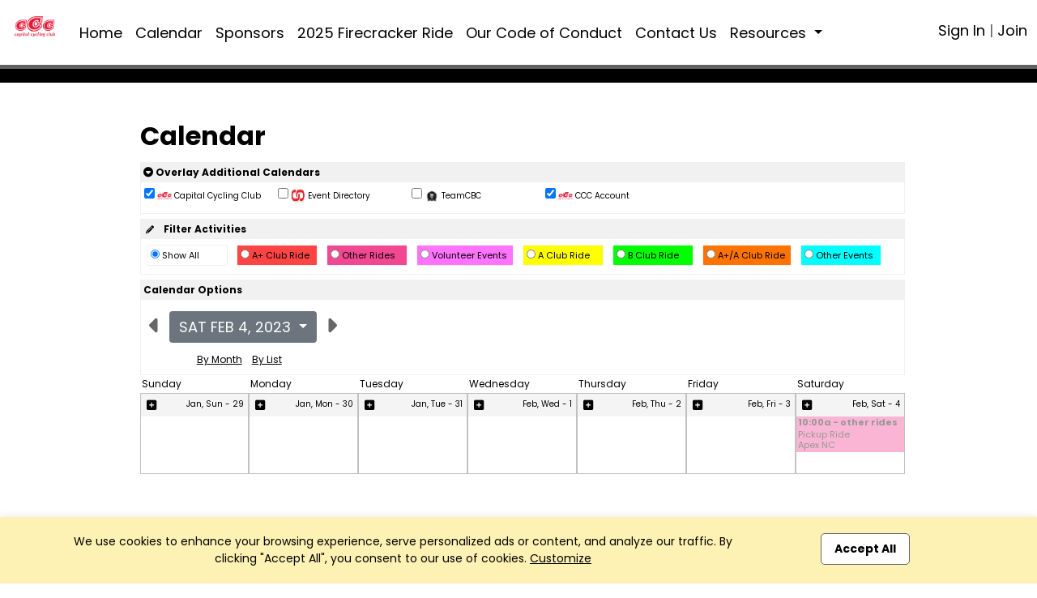

--- FILE ---
content_type: text/html; charset=UTF-8
request_url: https://club.racereach.com/capital-cycling-club/calendar?app=index&xs=1701731511&page=calendar&context=1674675622&PHPSESSID=461370826b2eb9e9c2276da262c2ea89&end=1&groupid=104187581&calendar=day&targetdayU=1675551600
body_size: 10921
content:

<!DOCTYPE html>
<html lang="en" xmlns="http://www.w3.org/1999/html" xmlns="http://www.w3.org/1999/html"
      xmlns="http://www.w3.org/1999/html" xmlns="http://www.w3.org/1999/html" xmlns="http://www.w3.org/1999/html">
<head>

    <meta charset="utf-8">
    <meta name="viewport" content="width=device-width, initial-scale=1">

    

<title>Club | Capital Cycling Club | Cary, NC</title>

<meta name="keywords" content=""/>
<meta name="sitemapxmlvalues" content="True,True,True,daily,True,0.5"/>
<meta name="google-site-verification" content=""/>
<meta name="msvalidate.01" content=""/>

<meta name="description" content="------
One of North Carolina's premier local cycling clubs Come join us on our Wednesday & Saturday club rides to see if we are a good fit for you and your cycling friends  ------" />

<meta property="og:description" content="------
One of North Carolina's premier local cycling clubs Come join us on our Wednesday & Saturday club rides to see if we are a good fit for you and your cycling friends  ------"/>
<meta property="og:title" content="Club | Capital Cycling Club | Cary, NC" />
<meta property="og:type" content="website" />
<meta property="og:image" content="https://app.racereach.com/files/group_logo/logo_group104187581.jpg" />
<meta property="og:url" content="https://club.racereach.com/capital-cycling-club/calendar?app=index&xs=1701731511&page=calendar&context=1674675622&PHPSESSID=461370826b2eb9e9c2276da262c2ea89&end=1&groupid=104187581&calendar=day&targetdayU=1675551600" />
<meta property="og:site_name" content="club.racereach.com" />

<meta property="fb:app_id" content="248381698527030" />

<link rel="image_src" href="https://app.racereach.com/files/group_logo/logo_group104187581.jpg"/>
<link rel="icon" type="image/jpg" href="https://app.racereach.com/files/group_logo/logo_group104187581.jpg"/>
<link rel="shortcut icon" type="image/jpg" href="https://app.racereach.com/files/group_logo/logo_group104187581.jpg"/>
<link rel="apple-touch-icon" href="https://app.racereach.com/files/group_logo/logo_group104187581.jpg" >


    <script src="https://club.racereach.com/rx/newo-js/lib/jquery/jquery-3.2.1.min.js"></script>
    <script src="https://club.racereach.com/rx/newo-js/lib/popper/popper.min.js"></script>


    <link rel="stylesheet" href="https://cdn.jsdelivr.net/npm/bootstrap@5.3.0/dist/css/bootstrap.min.css">
    <script src="https://code.jquery.com/jquery-3.6.0.min.js"></script>
    <script src="https://cdn.jsdelivr.net/npm/bootstrap@5.3.0/dist/js/bootstrap.bundle.min.js"></script>

    
<script type="text/javascript">
    var Constants = function () {};
    Constants.FACEBOOK_APP_NAME = '';
    Constants.FACEBOOK_APP_ID = '248381698527030';
    var fbUserId = '';
</script>





<script type="text/javascript">

$(document).ready(

    function () {

        
        

            
    }
);



function showFirstSignin() {
            dialog_load('mark=001&app=index&xs=1765720581&page=calendar&context=1674675622&PHPSESSID=461370826b2eb9e9c2276da262c2ea89&end=1&groupid=104187581&calendar=day&targetdayU=1675551600&load=connect&mustsignin=on');
        return false;
    }


function confirmAttendance4(eventId, status, nowFlag, section, groupid, context, group_name, user_id ) {

    realstatus = status;
    if ( status == ' checked ' )
        realstatus = 'unrsvp';
    if ( status == ' ' )
        realstatus = 'yes';
    if ( status == '  ' )
        realstatus = 'yes';
    if ( status == '' )
        realstatus = 'yes';

    switch (section) {
        case "upcoming" :
        case "confirm" :
        case "message" :
            var table = $("#update_" + eventId + "_" + section + " td table");
            break;
        case "multi" :
            var table = $("#multicell_" + eventId + " td table");
            break;
        case "multibanner" :
            var table = $("#multicell_" + eventId + " td table");
            break;
        case "nowevent" :
            break;
        case 'list' :
        default :
            var table = $("#row_" + eventId + " td table");
            break;
    }

    block_screen('40');
    // $.blockUI({ baseZ:500000, message:'<div style="margin-top:15px;"><img src="/rx/images/racereach-loader.gif" /> <p style="color:#469BCF;">One Moment</p></div>' });
    if ( table != null) {
        table.animate({ opacity:"0.5" }, 500);
    }
    else {
//        $.blockUI({ baseZ:500000, message:'<h1><img src="/rx/images/busy.gif" /> Just a moment...</h1>' });
    }


    $.ajax({
        type:'post',
        url:'/rx/events_controller.php',
        data:{action:'attend', id:eventId, status:realstatus, format:nowFlag, groupid:groupid, context: context, section: section, group_name: group_name, user_id:user_id },
        success:function (response) {
            unblock_screen('40');
            var innerHtml = response;
            if ( table != null) {
                table.animate({opacity:"1"}, "slow");
            }

            if ( response.status == 'soldout' ) {
                dialog_load("mark=001&app=index&xs=1765720581&page=calendar&context=1674675622&PHPSESSID=461370826b2eb9e9c2276da262c2ea89&end=1&groupid=104187581&calendar=day&targetdayU=1675551600&load=soldout&userid=0");
                return;
            }
            else if ( response.status == 'error' ) {
                dialog_load("mark=001&app=index&xs=1765720581&page=calendar&context=1674675622&PHPSESSID=461370826b2eb9e9c2276da262c2ea89&end=1&groupid=104187581&calendar=day&targetdayU=1675551600&load=message"  + "&message=" + response);
                return;

            } else if ( response.status == 'needtoregister' ) {
                window.location = '/capital-cycling-club/calendar?mark=001&app=index&xs=1765720581&page=calendar&context=1674675622&PHPSESSID=461370826b2eb9e9c2276da262c2ea89&end=1&groupid=104187581&calendar=day&targetdayU=1675551600&epop=on&eventid=' + eventId;
                return;

            }
            else if ( response.status == 'asktoregister' ) {
                dialog_load("mark=001&app=index&xs=1765720581&page=calendar&context=1674675622&PHPSESSID=461370826b2eb9e9c2276da262c2ea89&end=1&groupid=104187581&calendar=day&targetdayU=1675551600&load=asktoregister&userid=0"  + "&eventid=" + eventId);
                innerHtml = response.body;

            }
            else if ( response.status == 'mustsignin' ) {
                dialog_load('mark=001&app=index&xs=1765720581&page=calendar&context=1674675622&PHPSESSID=461370826b2eb9e9c2276da262c2ea89&end=1&groupid=104187581&calendar=day&targetdayU=1675551600&load=rsvp_mustsigninjoin&group_id=104187581' + '&eventid=' + eventId);
                return;

            }

            else if ( response.status == 'mustjoin' ) {
                dialog_load('mark=001&app=index&xs=1765720581&page=calendar&context=1674675622&PHPSESSID=461370826b2eb9e9c2276da262c2ea89&end=1&groupid=104187581&calendar=day&targetdayU=1675551600&load=rsvp_mustjoin&joinid=' + response.join_id  + '&eventid=' + eventId);
                return;

            }

            else if ((response.status == 'photo' ) || (response.status == 'share' ) || (response.status == 'facebook')) {
                var innerHtml = response.body;
                $('#dialog_generic').html(innerHtml);
                showPopup("dialog_generic");
                return;
            }

            switch ( section ) {
                    case 'popup':

                        var foo = $('#row_details_' + eventId);
                        var foo2 = $('#row_details_popup');

                        if (foo2.length > 0) {
                            $('#row_details_popup').html(innerHtml);
                            $('#row_details_popup').show();
                        }  else if (foo.length > 0) {
                            $('#row_details_' + eventId).html(innerHtml);

                            $('#row_' + eventId).hide();
                            $('#row_details_' + eventId).show();
                            eventDetailShown = eventId;
                        }

                        initializeViewCanvasByEventId(eventId);
                        resizeMap(eventId);

                        if (typeof startSlider == 'function') {
                            startSlider();
                        }
                        break;

                    case 'list':
                    case 'offer':
                        var foo = $('#row_' + eventId);
                        foo.html(innerHtml);
                        break;

                    case 'multi' :
                        var foo = $('#multicell_' + eventId);
                        foo.html(innerHtml);
                        break;

                    case 'multibanner':
                        var foo = $('#multicell_' + eventId);
                        foo.html(innerHtml);
                        break;

                    case 'upcoming':
                    case 'confirm':
                        var foo = $('#row_' + eventId + "_" + section);
                        foo.html(innerHtml);
                        break;
                    case 'message':
                        window.location.reload();
                        break;
                    case 'nowevent':
                        window.location = "/capital-cycling-club/calendar?mark=001&app=index&xs=1765720581&page=calendar&context=1674675622&PHPSESSID=461370826b2eb9e9c2276da262c2ea89&end=1&groupid=104187581&calendar=day&targetdayU=1675551600" ;
                        break;
                }

        },
        error:function (response) {
            // do nothing
            // alert('Error confirming activity' );
            table.animate({opacity:"1"}, "fast");
            unblock_screen('40E');

        }
    });
}


//  I should be able to compress this into confirmAttendance4
function drawEvent4(eventId, groupId, status, context, user_id,  group_name, section) {

    if ( section == '' ) {
        section = 'list';
    }

    var nowFlag = "now";
        nowFlag = "";
        if ( !(user_id > 0) ) {
        dialog_load('mark=001&app=index&xs=1765720581&page=calendar&context=1674675622&PHPSESSID=461370826b2eb9e9c2276da262c2ea89&end=1&groupid=104187581&calendar=day&targetdayU=1675551600&load=connect&mustsignin=on');
        return false;
    }
    confirmAttendance4(eventId, status, nowFlag, section, groupId, context,  group_name, user_id );
    return;
}

function confirmAttendance4withPx(eventId, status, nowFlag, section, groupid, context, group_name, user_id, px_id ) {

    realstatus = status;
    if ( status == ' checked ' )
        realstatus = 'unrsvp';
    if ( status == ' ' )
        realstatus = 'yes';
    if ( status == '  ' )
        realstatus = 'yes';
    if ( status == '' )
        realstatus = 'yes';

    switch (section) {
        case "upcoming" :
        case "confirm" :
        case "message" :
            var table = $("#update_" + eventId + "_" + section + " td table");
            break;
        case "multi" :
            var table = $("#multicell_" + eventId + " td table");
            break;
        case "multibanner" :
            var table = $("#multicell_" + eventId + " td table");
            break;
        case "nowevent" :
            break;
        case 'list' :
        default :
            var table = $("#row_" + eventId + " td table");
            break;
    }

    block_screen('40');
    // $.blockUI({ baseZ:500000, message:'<div style="margin-top:15px;"><img src="/rx/images/racereach-loader.gif" /> <p style="color:#469BCF;">One Moment</p></div>' });
    if ( table != null) {
        table.animate({ opacity:"0.5" }, 500);
    }
    else {
//        $.blockUI({ baseZ:500000, message:'<h1><img src="/rx/images/busy.gif" /> Just a moment...</h1>' });
    }


    $.ajax({
        type:'post',
        url:'/rx/events_controller.php',
        data:{action:'attend', id:eventId, status:realstatus, format:nowFlag, groupid:groupid, context: context, section: section, group_name: group_name, user_id:user_id, px_id:px_id },
        success:function (response) {
            unblock_screen('40');
            var innerHtml = response;
            if ( table != null) {
                table.animate({opacity:"1"}, "slow");
            }

            if ( response.status == 'soldout' ) {
                dialog_load("mark=001&app=index&xs=1765720581&page=calendar&context=1674675622&PHPSESSID=461370826b2eb9e9c2276da262c2ea89&end=1&groupid=104187581&calendar=day&targetdayU=1675551600&load=soldout&userid=0");
                return;
            }
            else if ( response.status == 'error' ) {
                dialog_load("mark=001&app=index&xs=1765720581&page=calendar&context=1674675622&PHPSESSID=461370826b2eb9e9c2276da262c2ea89&end=1&groupid=104187581&calendar=day&targetdayU=1675551600&load=message"  + "&message=" + response);
                return;

            } else if ( response.status == 'needtoregister' ) {
                window.location = '/capital-cycling-club/calendar?mark=001&app=index&xs=1765720581&page=calendar&context=1674675622&PHPSESSID=461370826b2eb9e9c2276da262c2ea89&end=1&groupid=104187581&calendar=day&targetdayU=1675551600&epop=on&eventid=' + eventId;
                return;

            }
            else if ( response.status == 'asktoregister' ) {
                dialog_load("mark=001&app=index&xs=1765720581&page=calendar&context=1674675622&PHPSESSID=461370826b2eb9e9c2276da262c2ea89&end=1&groupid=104187581&calendar=day&targetdayU=1675551600&load=asktoregister&userid=0"  + "&eventid=" + eventId);
                innerHtml = response.body;

            }
            else if ( response.status == 'mustsignin' ) {
                dialog_load('mark=001&app=index&xs=1765720581&page=calendar&context=1674675622&PHPSESSID=461370826b2eb9e9c2276da262c2ea89&end=1&groupid=104187581&calendar=day&targetdayU=1675551600&load=rsvp_mustsigninjoin&group_id=104187581' + '&eventid=' + eventId);
                return;

            }

            else if ( response.status == 'mustjoin' ) {
                dialog_load('mark=001&app=index&xs=1765720581&page=calendar&context=1674675622&PHPSESSID=461370826b2eb9e9c2276da262c2ea89&end=1&groupid=104187581&calendar=day&targetdayU=1675551600&load=rsvp_mustjoin&joinid=' + response.join_id  + '&eventid=' + eventId);
                return;

            }

            else if ((response.status == 'photo' ) || (response.status == 'share' ) || (response.status == 'facebook')) {
                var innerHtml = response.body;
                $('#dialog_generic').html(innerHtml);
                showPopup("dialog_generic");
                return;
            }

            switch ( section ) {
                case 'popup':

                    var foo = $('#row_details_' + eventId);
                    var foo2 = $('#row_details_popup');

                    if (foo2.length > 0) {
                        $('#row_details_popup').html(innerHtml);
                        $('#row_details_popup').show();
                    }  else if (foo.length > 0) {
                        $('#row_details_' + eventId).html(innerHtml);

                        $('#row_' + eventId).hide();
                        $('#row_details_' + eventId).show();
                        eventDetailShown = eventId;
                    }

                    initializeViewCanvasByEventId(eventId);
                    resizeMap(eventId);

                    if (typeof startSlider == 'function') {
                        startSlider();
                    }
                    break;

                case 'list':
                case 'offer':
                    var foo = $('#row_' + eventId);
                    foo.html(innerHtml);
                    break;

                case 'multi' :
                    var foo = $('#multicell_' + eventId);
                    foo.html(innerHtml);
                    break;

                case 'multibanner':
                    var foo = $('#multicell_' + eventId);
                    foo.html(innerHtml);
                    break;

                case 'upcoming':
                case 'confirm':
                    var foo = $('#row_' + eventId + "_" + section);
                    foo.html(innerHtml);
                    break;
                case 'message':
                    window.location.reload();
                    break;
                case 'nowevent':
                    window.location = "/capital-cycling-club/calendar?mark=001&app=index&xs=1765720581&page=calendar&context=1674675622&PHPSESSID=461370826b2eb9e9c2276da262c2ea89&end=1&groupid=104187581&calendar=day&targetdayU=1675551600" ;
                    break;
            }

        },
        error:function (response) {
            // do nothing
            // alert('Error confirming activity' );
            table.animate({opacity:"1"}, "fast");
            unblock_screen('40E');

        }
    });
}



function drawEvent4withPx(eventId, groupId, status, context, user_id,  group_name, section, px_id) {

    // alert("px_id" + px_id);
    if ( section == '' ) {
        section = 'list';
    }

    var nowFlag = "now";
        nowFlag = "";
        if ( !(user_id > 0) ) {
        dialog_load('mark=001&app=index&xs=1765720581&page=calendar&context=1674675622&PHPSESSID=461370826b2eb9e9c2276da262c2ea89&end=1&groupid=104187581&calendar=day&targetdayU=1675551600&load=connect&mustsignin=on');
        return false;
    }
    confirmAttendance4withPx(eventId, status, nowFlag, section, groupId, context,  group_name, user_id, px_id );

    return;
}

</script>


<script type="text/javascript" src="https://club.racereach.com/rx/js/calendarAjax4.js"></script>



    <script type="text/javascript" src="/rx/js/jquery.views.js"></script>

    <link rel="stylesheet" href="/rx/newo-css/lib/flatpickr/flatpickr.min.css">
    <link rel="stylesheet" href="/rx/newo-css/separate/vendor/flatpickr.min.css">
    <script src="/rx/newo-js/lib/flatpickr/flatpickr.min.js"></script>

    <script src="https://kit.fontawesome.com/e8fd672987.js"></script>

    <script type="text/javascript" src="/rx/js/jquery.clearfield.js"></script>
    <script type="text/javascript" src="/rx/js/jquery.blockUI2.js"></script>
    <script type="text/javascript" src="/rx/js/jquery-ui-1.11.1/jquery-ui.min.js"></script>

    <link rel="stylesheet" href="/rx/js/jquery-ui-1.11.1/jquery-ui.css" type="text/css"/>

    <!-- CAN I MOVE THIS OUT -->
    <link rel="stylesheet" href="/rx/css/mtlc.css" type="text/css"/>
    <link rel="stylesheet" href="/rx/css/mtl_base2.css?kick=1003" type="text/css"/>

        <link rel="stylesheet" href="/gpage_mike7.css" type="text/css"/>
    <script type="text/javascript" src="/rx/js/mtl12.js?kick=1765720581"></script>

    

    <script type="text/javascript">
        $(document).ready(
            function () {
                // setBlur();
                            })
    </script>

    <script type="text/javascript">
        $('#main-content .container').css('width', '96%');
        $('#main-content .container').css('max-width', '1400px');
    </script>


    <!-- 10Mar2025 DLB - Marks font -->
        <link href="https://fonts.googleapis.com/css2?family=Poppins:wght@100;200;300;400;500;600;700;800;900&display=swap" rel="stylesheet">

        <style>
        body {
            font-family: 'Poppins', sans-serif;
        }
        </style>

</head>

<body>

    <div id="fb-root"></div>

    <script type="text/javascript">


        (function(d, s, id) {
            var js, fjs = d.getElementsByTagName(s)[0];
            if (d.getElementById(id)) return;
            js = d.createElement(s); js.id = id;
            // js.src = "//connect.facebook.net/en_US/all.js#xfbml=1&version=v2.8&appId=248381698527030"; // RC v2.8
            js.src = "//connect.facebook.net/en_US/all.js#xfbml=1&version=v3.1&appId=248381698527030"; // RC v3.1
            fjs.parentNode.insertBefore(js, fjs);
        }(document, 'script', 'facebook-jssdk'));


        window.fbAsyncInit = function() {
            FB.init({appId: Constants.FACEBOOK_APP_ID,
                status: true,
                cookie: false,
                xfbml: true,
                oauth: true,
                channelUrl: window.location.protocol + '//https://club.racereach.com/rx/xd_receiver.php'
            });
        };


        
    </script>





<div class="event_flag" style=" background-color:rgb(61, 60, 60); " accesskey="" ></div>

<div class="clubpagewrapper" dir="" style="border: 000px solid purple; margin: 0px;" >

    
    
    <!-- Club Navigation Bar -->
    <div id="clubnavigationbar" class="container-fluid" dir=""
         style="border-bottom: 5px solid ; " >
        <div class="row">
			            <div class=" col-7 col-md-10  navarea">
                
<!-- Mike New Bootstrap 4 nav -->

<nav id="rr_clubnav" class="navbar navbar-expand-lg navbar-light ">


    <a  class="navbar-brand" href="/capital-cycling-club/about?mark=001&app=index&xs=1765720581&page=about&context=1674675622&PHPSESSID=461370826b2eb9e9c2276da262c2ea89&end=1&groupid=104187581&calendar=day&targetdayU=1675551600">

        <img class="clubbrandlogo" src="https://filez.racereach.com/files/group/group104187581.jpg?kick=1765720581"  accesskey="">
	    
    </a>
    <button class="navbar-toggler mr-auto" type="button" data-bs-toggle="collapse" data-bs-target="#rr_clubpagemainnav" aria-controls="rr_clubpagemainnav" aria-expanded="false" aria-label="Toggle navigation">
        <span class="navbar-toggler-icon"></span>
    </button>

    <div class="collapse navbar-collapse" id="rr_clubpagemainnav">
        <ul id="epage-nav" class="navbar-nav mr-auto">

	        

			                                <li  class="nav-item"><a class="nav-link" style="" href="/capital-cycling-club/about?mark=001&app=index&xs=1765720581&context=1674675622&PHPSESSID=461370826b2eb9e9c2276da262c2ea89&end=1&groupid=104187581&calendar=day&targetdayU=1675551600&pagez=about" onclick=""   >Home</a></li>
			        
		        

	        

			                                <li  class="nav-item"><a class="nav-link" style="" href="/capital-cycling-club/calendar?mark=001&app=index&xs=1765720581&context=1674675622&PHPSESSID=461370826b2eb9e9c2276da262c2ea89&end=1&groupid=104187581&calendar=day&targetdayU=1675551600&pagez=calendar" onclick=""   >Calendar</a></li>
			        
		        

	        

			                                <li  class="nav-item"><a class="nav-link" style="" href="/capital-cycling-club/grp_sponsors?mark=001&app=index&xs=1765720581&context=1674675622&PHPSESSID=461370826b2eb9e9c2276da262c2ea89&end=1&groupid=104187581&calendar=day&targetdayU=1675551600&pagez=grp_sponsors" onclick=""   >Sponsors</a></li>
			        
		        

	        
                    <li  class="nav-item">
                        <a class="nav-link" style=""
                           href="https://firecracker.capitalcyclingclub.org/" onclick=""  >2025 Firecracker Ride                           </a>
                    </li>

                

	        

			                                <li  class="nav-item"><a class="nav-link" style="" href="/?pagez=grp_pagetabc_view&pagetabg_id=7207&groupid=104187581&app=index&context=1674675622&PHPSESSID=461370826b2eb9e9c2276da262c2ea89&end=1" onclick=""   >Our Code of Conduct</a></li>
			        
		        

	        
                    <li  class="nav-item">
                        <a class="nav-link" style=""
                           href="https://club.racereach.com/capital-cycling-club/form/52530" onclick=""  >Contact Us                           </a>
                    </li>

                

	        
                    <li class="nav-item dropdown" >
                        <a
                                style=""
                                class="nav-link dropdown-toggle"
                                data-bs-toggle="dropdown"
                                href="#"
                                role="button"
                                aria-expanded="false">
                            Resources <!-- <span class="caret"></span> -->
                        </a>



                        <ul class="dropdown-menu">

				        


					    

                                <li> <a class="dropdown-item" style="" href="/capital-cycling-club/messages?mark=001&app=index&xs=1765720581&context=1674675622&PHPSESSID=461370826b2eb9e9c2276da262c2ea89&end=1&groupid=104187581&calendar=day&targetdayU=1675551600&pagez=messages" onclick=""  >Message Board</a></li>


					        
				        


					    

                                <li> <a class="dropdown-item" style="" href="/capital-cycling-club/grp_members?mark=001&app=index&xs=1765720581&context=1674675622&PHPSESSID=461370826b2eb9e9c2276da262c2ea89&end=1&groupid=104187581&calendar=day&targetdayU=1675551600&pagez=grp_members" onclick=""  >Member Directory</a></li>


					        
				        


					    

                                <li> <a class="dropdown-item" style="" href="/?pagez=grp_pagetabc_view&pagetabg_id=7209&groupid=104187581&app=index&context=1674675622&PHPSESSID=461370826b2eb9e9c2276da262c2ea89&end=1" onclick=""  >Social Media</a></li>


					        
				        


					    

                                <li> <a class="dropdown-item" style="" href="/capital-cycling-club/grp_form?mark=001&app=index&xs=1765720581&context=1674675622&PHPSESSID=461370826b2eb9e9c2276da262c2ea89&end=1&groupid=104187581&calendar=day&targetdayU=1675551600&form_id=58590&pagez=grp_form" onclick=""  >Non-CCC Member Ride Waiver</a></li>


					        
				        


					    

                                <li> <a class="dropdown-item" style="" href="/?pagez=grp_pagetabc_view&pagetabg_id=7291&groupid=104187581&app=index&context=1674675622&PHPSESSID=461370826b2eb9e9c2276da262c2ea89&end=1" onclick=""  >Ride Information</a></li>


					        
				        
                        </ul>

		        

	        

            

                    </ul>
    </div>
</nav>
            </div>

            <div class=" col-5 col-md-2  signinarea" >
				







<!-- NOT SIGNED IN -->

<div class="signinjoin"  dir="" >

<!--
<a
    title="Sign In"
    href="/capital-cycling-club/mformx_signin?mark=001&app=index&xs=1765720581&page=mformx_signin&context=1674675622&PHPSESSID=461370826b2eb9e9c2276da262c2ea89&end=1&groupid=104187581&calendar=day&targetdayU=1675551600"
    style=""
    class="image_parent_over" >
    Sign In</a>
-->


 
        <a
                title="Sign In"
                href="/capital-cycling-club/mformx_signin?mark=001&app=index&xs=1765720581&page=mformx_signin&context=1674675622&PHPSESSID=461370826b2eb9e9c2276da262c2ea89&end=1&groupid=104187581&calendar=day&targetdayU=1675551600"
                style=""
                class="image_parent_over" > Sign In</a>

        |

        <a
                title="Join"
                style=""
                href="/capital-cycling-club/mformx?mark=001&app=index&xs=1765720581&page=mformx&context=1674675622&PHPSESSID=461370826b2eb9e9c2276da262c2ea89&end=1&groupid=104187581&calendar=day&targetdayU=1675551600"
                class="image_parent_over" > Join</a>

    
</div>




            </div>

        </div>
    </div>


    
<div class="alertbar text-center"
     style="position: fixed; bottom: 0; width:100%;font-weight:400; font-size:14px;  background-color:#fdf1b3; color:black; padding:20px;transition: all .3s ease-out;-webkit-box-shadow: 0 0 10px 0 rgba(0,0,0,.1);
             box-shadow: 0 0 10px 0 rgba(0,0,0,.1);z-index: 100;">
    <div class="container">
        <div class="row">
            <div class="col-md-9 text-left">
                We use cookies to enhance your browsing experience, serve personalized ads or content,
                and analyze our traffic. By clicking "Accept All", you consent to our use of cookies. <a href=""  onclick='dialog_load("mark=001&app=index&xs=1765720581&page=calendar&context=1674675622&PHPSESSID=461370826b2eb9e9c2276da262c2ea89&end=1&groupid=104187581&calendar=day&targetdayU=1675551600&load=cookieconsent"); return false;' style="text-decoration: underline;">Customize</a>
            </div>
            <div class="col-md-3 text-center">
                <a class="button_new" style="background-color:white; color:black;"  href="/rx/master_controller.php?mark=001&app=index&xs=1765720581&page=calendar&context=1674675622&PHPSESSID=461370826b2eb9e9c2276da262c2ea89&end=1&groupid=104187581&calendar=day&targetdayU=1675551600&action=cookieconsent_update&cookieconsent_accept_all=on">Accept All</a>
            </div>
        </div>
    </div>
</div>

    
        <!-- DAVE Please add Section Title HERE for Page title bar  - needs title variable -->
        <div class="noheadertitlebar" style="padding-top:40px; background: ;">
            <div class="container">
                <div class="col-md-12">
                                    </div>
            </div>
        </div>

    
    <div dir="" style="min-height:700px; background-color:white" >
        <div class="side_margin" style="height:100%; display:inline-block; background-color:white" dir="" ></div>
        <div class="body_margin" style="display:inline-block; background-color:transparent; padding-top:10px" dir="" >
            <div class="mtlc_page_gold" style="box-sizing:border-box" >
                <div id="mtlc_body" style="margin:0 auto; max-width:1200px; box-sizing:border-box" >
                    

<div class=Xpagetitle style="max-width:960px;  border:000px green solid; width:100%;  background-color:transparent"  >

    <div id="outer_container" class="centerpage" style="border:000px purple solid; max-width: 960px" >

        


<div style="border:000px green solid; max-width: 1100px; " >


<div id="controlsDiv" style="background-color:white; border:000px purple solid; padding:0px; color:black; " >
    <div>
        <div style="background-color:#ffffff; text-align:right; padding:0px" >
                     </div>

        <div style="font-size:32px; font-weight:bold; text-align:left; line-height:1; padding-top:0; padding-bottom:10px; color:black" >
            Calendar
        </div>

            </div>

    
    <div style="text-align:left; background-color:white; margin-top:6px; padding-bottom:3px; border:1px solid #f1f1f1; " >
        <div style="background-color:#f1f1f1;  padding:3px; font-size:12px; font-weight:bold; text-align:left" >

            <a href="" onclick="toggleDiv('calendar_overlay_div', 'calendar_overlay_img'); return false;" accesskey="" >
                <i class="fas fa-caret-circle-down" ></i>
                Overlay Additional Calendars
            </a>

                            <span nowrap style="font-weight:normal; font-size:10px; padding:3px 3px 3px 8px; color:black; text-align:left; vertical-align:middle" >
                                     </span>
                    </div>

        
        <div id="calendar_overlay_div" style="display:block" >
            
                <div style="display:inline-block; min-width:160px; min-height:32px; font-weight:normal; font-size:10px; padding:4px; color: black; border:0 black solid" >
                    <input type="checkbox" name="overlay-104187581"
                           id="overlay-104187581"
                           value="on"
                         checked                            onchange='submitUrlWithValueCheckbox3("/capital-cycling-club/calendar?mark=001&app=index&xs=1765720581&page=calendar&context=1674675622&PHPSESSID=461370826b2eb9e9c2276da262c2ea89&end=1&groupid=104187581&calendar=day&targetdayU=1675551600", "overlay-104187581", "overlay-104187581", "off" ); return false;' >

                                            <img src="https://filez.racereach.com/files/group/group104187581.jpg" style="height:18px; width:18px" />
                    
                    Capital Cycling Club
                                    </div>
            
                <div style="display:inline-block; min-width:160px; min-height:32px; font-weight:normal; font-size:10px; padding:4px; color: black; border:0 black solid" >
                    <input type="checkbox" name="overlay-1"
                           id="overlay-1"
                           value="on"
                                                   onchange='submitUrlWithValueCheckbox3("/capital-cycling-club/calendar?mark=001&app=index&xs=1765720581&page=calendar&context=1674675622&PHPSESSID=461370826b2eb9e9c2276da262c2ea89&end=1&groupid=104187581&calendar=day&targetdayU=1675551600", "overlay-1", "overlay-1", "off" ); return false;' >

                                            <img src="https://club.racereach.com/rx/images/red-link-trans.png" style="height:18px; width:18px" />
                    
                    Event Directory
                                    </div>
            
                <div style="display:inline-block; min-width:160px; min-height:32px; font-weight:normal; font-size:10px; padding:4px; color: black; border:0 black solid" >
                    <input type="checkbox" name="overlay-104187426"
                           id="overlay-104187426"
                           value="on"
                                                   onchange='submitUrlWithValueCheckbox3("/capital-cycling-club/calendar?mark=001&app=index&xs=1765720581&page=calendar&context=1674675622&PHPSESSID=461370826b2eb9e9c2276da262c2ea89&end=1&groupid=104187581&calendar=day&targetdayU=1675551600", "overlay-104187426", "overlay-104187426", "off" ); return false;' >

                                            <img src="https://filez.racereach.com/files/group/group104187426.jpg" style="height:18px; width:18px" />
                    
                    TeamCBC
                                    </div>
            
                <div style="display:inline-block; min-width:160px; min-height:32px; font-weight:normal; font-size:10px; padding:4px; color: black; border:0 black solid" >
                    <input type="checkbox" name="overlay-104187039"
                           id="overlay-104187039"
                           value="on"
                         checked                            onchange='submitUrlWithValueCheckbox3("/capital-cycling-club/calendar?mark=001&app=index&xs=1765720581&page=calendar&context=1674675622&PHPSESSID=461370826b2eb9e9c2276da262c2ea89&end=1&groupid=104187581&calendar=day&targetdayU=1675551600", "overlay-104187039", "overlay-104187039", "off" ); return false;' >

                                            <img src="https://filez.racereach.com/files/group/group104187039.jpg" style="height:18px; width:18px" />
                    
                    CCC Account
                                    </div>
                    </div>
    </div>

            <div style="background-color:white; margin-top:6px; padding-bottom:3px; border:1px solid #f1f1f1" >
            <div style="background-color:#f1f1f1; text-align:left; padding:3px; font-weight:bold; font-size:12px" >
                <a href="/capital-cycling-club/calendar?page=rr3_ca_calsettings&app=index&context=1674675622&PHPSESSID=461370826b2eb9e9c2276da262c2ea89&end=1" >
                <i class="fas fa-pencil" style="font-size:10px; padding:3px" ></i>&nbsp;&nbsp; Filter Activities</a>
            </div>

            <div id="calendar_activity_div" style="text-align:left;  padding:4px; display:block" >
                
<form id="form_cal_act" name="form_cal_act" action="/rx/master_controller.php" method="post" >

        <input type=hidden name='PHPSESSID' value='461370826b2eb9e9c2276da262c2ea89'/>
    
    <input type="hidden" id="context" name="context" value="1674675622" />
    <input type="hidden" id="validate" name="validate" value="on" />
    <input type="hidden" id="forward" name="forward" value="unset" />
    <input type="hidden" id="action" name="action" value="calact" />
    <input type="hidden" id="tagger" name="tagger" value="" />
    <input type="hidden" id="form_name" name="form_name" value="" />
    <input type="hidden" id="model" name="model" value="" />
    <input type="hidden" id="gbd" name="gbd" value="https://club.racereach.com/" />
    <input type="hidden" id="gcm" name="gcm" value="" />
    <input type="hidden" id="cz" name="cz" value="" />
    <input type="hidden" id="viewfree" name="viewfree" value="" />
    <input type="hidden" id="_action" name="_action" value="calact" />
    <input type="hidden" id="form_idx" name="form_idx" value="" />


    <div>
        <div class="calendar_activity"
             style="display:inline-block; margin:3px; min-width:100px; padding:4px; background-color:white; border:#f1f1f1 solid 1px" >
            <input type="radio" name="acttype"
                   onchange="submitForm('form_cal_act'); return false;"
                   style="width:1.0em; height:1.0em;"
                 checked  value="All"  >
            Show All&nbsp;
        </div>

        
            <div class="calendar_activity"
                 style="display:inline-block; margin:3px; min-width:100px; padding:4px; background-color:#ff4444; border:#f1f1f1 solid 1px" >
                <input type="radio" name="acttype"
                       onchange="submitForm('form_cal_act'); return false;"
                       style="width: 1.0em; height: 1.0em;"
                                            value="Bike" >
                A+ Club Ride&nbsp;
            </div>
        
            <div class="calendar_activity"
                 style="display:inline-block; margin:3px; min-width:100px; padding:4px; background-color:#f24892; border:#f1f1f1 solid 1px" >
                <input type="radio" name="acttype"
                       onchange="submitForm('form_cal_act'); return false;"
                       style="width: 1.0em; height: 1.0em;"
                                            value="Social" >
                Other Rides&nbsp;
            </div>
        
            <div class="calendar_activity"
                 style="display:inline-block; margin:3px; min-width:100px; padding:4px; background-color:#ff73ff; border:#f1f1f1 solid 1px" >
                <input type="radio" name="acttype"
                       onchange="submitForm('form_cal_act'); return false;"
                       style="width: 1.0em; height: 1.0em;"
                                            value="Volunteer" >
                Volunteer Events&nbsp;
            </div>
        
            <div class="calendar_activity"
                 style="display:inline-block; margin:3px; min-width:100px; padding:4px; background-color:#ffff00; border:#f1f1f1 solid 1px" >
                <input type="radio" name="acttype"
                       onchange="submitForm('form_cal_act'); return false;"
                       style="width: 1.0em; height: 1.0em;"
                                            value="AClubRide" >
                A Club Ride&nbsp;
            </div>
        
            <div class="calendar_activity"
                 style="display:inline-block; margin:3px; min-width:100px; padding:4px; background-color:#00ff00; border:#f1f1f1 solid 1px" >
                <input type="radio" name="acttype"
                       onchange="submitForm('form_cal_act'); return false;"
                       style="width: 1.0em; height: 1.0em;"
                                            value="BClubRide" >
                B Club Ride&nbsp;
            </div>
        
            <div class="calendar_activity"
                 style="display:inline-block; margin:3px; min-width:100px; padding:4px; background-color:#ff7300; border:#f1f1f1 solid 1px" >
                <input type="radio" name="acttype"
                       onchange="submitForm('form_cal_act'); return false;"
                       style="width: 1.0em; height: 1.0em;"
                                            value="A+/AClubRide" >
                A+/A Club Ride&nbsp;
            </div>
        
            <div class="calendar_activity"
                 style="display:inline-block; margin:3px; min-width:100px; padding:4px; background-color:#00ffff; border:#f1f1f1 solid 1px" >
                <input type="radio" name="acttype"
                       onchange="submitForm('form_cal_act'); return false;"
                       style="width: 1.0em; height: 1.0em;"
                                            value="OtherEvents" >
                Other Events&nbsp;
            </div>
            </div>
</form>            </div>
        </div>
    
    <div style="background-color:white; margin-top:6px; padding-bottom:3px; border:1px solid #f1f1f1; " >
        <div style="background-color:#f1f1f1; text-align:left; padding:3px; font-weight:bold; font-size:12px" >
            Calendar Options
        </div>

        <div id="calendar_options_div" style="padding-top:8px" >
            <div style="float:left; background-color:transparent" >

                
<div style="color:#606060; text-align:center; vertical-align:top; border:0px solid red" >
            <div style="border:0px yellow solid; vertical-align:top" >
            
<div style="border: purple 000px solid; vertical-align: top; margin-left:10px" >

    <style>
        .dropdown-submenu {
            position: relative;
        }

        .dropdown-submenu>.dropdown-menu {
            top: 0;
            left: 100%;
            margin-top: -6px;
            margin-left: -1px;
            -webkit-border-radius: 0 6px 6px 6px;
            -moz-border-radius: 0 6px 6px;
            border-radius: 0 6px 6px 6px;
        }

        .dropdown-submenu:hover>.dropdown-menu {
            display: block;
        }

        .dropdown-submenu>a:after {
            display: block;
            content: " ";
            float: right;
            width: 0;
            height: 0;
            border-color: transparent;
            border-style: solid;
            border-width: 5px 0 5px 5px;
            border-left-color: #ccc;
            margin-top: 5px;
            margin-right: -10px;
        }

        .dropdown-submenu:hover>a:after {
            border-left-color: #fff;
        }

        .dropdown-submenu.pull-left {
            float: none;
        }

        .dropdown-submenu.pull-left>.dropdown-menu {
            left: -100%;
            margin-left: 10px;
            -webkit-border-radius: 6px 0 6px 6px;
            -moz-border-radius: 6px 0 6px 6px;
            border-radius: 6px 0 6px 6px;
        }
    </style>


            <div style="display:inline-block; padding:0px; border:0px green solid; vertical-align:middle" >
            <a class="calendar_menu" href="/capital-cycling-club/calendar?mark=001&app=index&xs=1765720581&page=calendar&context=1674675622&PHPSESSID=461370826b2eb9e9c2276da262c2ea89&end=1&groupid=104187581&calendar=day&targetdayU=1672549200" rel="nofollow" >
                <i style="font-size:28px" class="fas fa-caret-left" ></i></a>
        </div>
    
    <div style="display:inline-block; padding:4px; border: 0px green solid; vertical-align:middle" >
        <div class="dropdown" >

           <button id="dropdownMenuLink" class="btn btn-secondary dropdown-toggle" type="button" data-bs-toggle="dropdown" aria-expanded="false">
	                Sat Feb 4, 2023                </button>


        <!--
            <a id="dLabel" role="button" data-toggle="dropdown" class="button_mave btn_xxx btn-primary_xxx" data-target="#" href="#" >
                Sat Feb 4, 2023 <span class="caret"></span>
            </a>
            -->

            <ul class="dropdown-menu multi-level" role="menu" aria-labelledby="dropdownMenu" >

                <li style="padding:4px" >
                    <a rel="nofollow" style="font-size:14px; color:black !important;"
                       href="/capital-cycling-club/calendar?mark=001&app=index&xs=1765720581&page=calendar&context=1674675622&PHPSESSID=461370826b2eb9e9c2276da262c2ea89&end=1&groupid=104187581&calendar=day&targetdayU=1765720581" >
                        Sun Dec 14, 2025                    </a>
                </li>

                <li class="divider"></li>

                                    <li style="padding:4px" >
                        <a  style="font-size:14px; color:black !important;"
                            rel="nofollow"
                            href="/capital-cycling-club/calendar?mark=001&app=index&xs=1765720581&page=calendar&context=1674675622&PHPSESSID=461370826b2eb9e9c2276da262c2ea89&end=1&groupid=104187581&calendar=day&targetdayU=1748750401" >
                            June 2025                        </a>
                    </li>
                                    <li style="padding:4px" >
                        <a  style="font-size:14px; color:black !important;"
                            rel="nofollow"
                            href="/capital-cycling-club/calendar?mark=001&app=index&xs=1765720581&page=calendar&context=1674675622&PHPSESSID=461370826b2eb9e9c2276da262c2ea89&end=1&groupid=104187581&calendar=day&targetdayU=1751342401" >
                            July 2025                        </a>
                    </li>
                                    <li style="padding:4px" >
                        <a  style="font-size:14px; color:black !important;"
                            rel="nofollow"
                            href="/capital-cycling-club/calendar?mark=001&app=index&xs=1765720581&page=calendar&context=1674675622&PHPSESSID=461370826b2eb9e9c2276da262c2ea89&end=1&groupid=104187581&calendar=day&targetdayU=1754020801" >
                            August 2025                        </a>
                    </li>
                                    <li style="padding:4px" >
                        <a  style="font-size:14px; color:black !important;"
                            rel="nofollow"
                            href="/capital-cycling-club/calendar?mark=001&app=index&xs=1765720581&page=calendar&context=1674675622&PHPSESSID=461370826b2eb9e9c2276da262c2ea89&end=1&groupid=104187581&calendar=day&targetdayU=1756699201" >
                            September 2025                        </a>
                    </li>
                                    <li style="padding:4px" >
                        <a  style="font-size:14px; color:black !important;"
                            rel="nofollow"
                            href="/capital-cycling-club/calendar?mark=001&app=index&xs=1765720581&page=calendar&context=1674675622&PHPSESSID=461370826b2eb9e9c2276da262c2ea89&end=1&groupid=104187581&calendar=day&targetdayU=1759291201" >
                            October 2025                        </a>
                    </li>
                                    <li style="padding:4px" >
                        <a  style="font-size:14px; color:black !important;"
                            rel="nofollow"
                            href="/capital-cycling-club/calendar?mark=001&app=index&xs=1765720581&page=calendar&context=1674675622&PHPSESSID=461370826b2eb9e9c2276da262c2ea89&end=1&groupid=104187581&calendar=day&targetdayU=1761969601" >
                            November 2025                        </a>
                    </li>
                                    <li style="padding:4px" >
                        <a  style="font-size:14px; color:black !important;"
                            rel="nofollow"
                            href="/capital-cycling-club/calendar?mark=001&app=index&xs=1765720581&page=calendar&context=1674675622&PHPSESSID=461370826b2eb9e9c2276da262c2ea89&end=1&groupid=104187581&calendar=day&targetdayU=1764565201" >
                            December 2025                        </a>
                    </li>
                                    <li style="padding:4px" >
                        <a  style="font-size:14px; color:black !important;"
                            rel="nofollow"
                            href="/capital-cycling-club/calendar?mark=001&app=index&xs=1765720581&page=calendar&context=1674675622&PHPSESSID=461370826b2eb9e9c2276da262c2ea89&end=1&groupid=104187581&calendar=day&targetdayU=1767243601" >
                            January 2026                        </a>
                    </li>
                                    <li style="padding:4px" >
                        <a  style="font-size:14px; color:black !important;"
                            rel="nofollow"
                            href="/capital-cycling-club/calendar?mark=001&app=index&xs=1765720581&page=calendar&context=1674675622&PHPSESSID=461370826b2eb9e9c2276da262c2ea89&end=1&groupid=104187581&calendar=day&targetdayU=1769922001" >
                            February 2026                        </a>
                    </li>
                                    <li style="padding:4px" >
                        <a  style="font-size:14px; color:black !important;"
                            rel="nofollow"
                            href="/capital-cycling-club/calendar?mark=001&app=index&xs=1765720581&page=calendar&context=1674675622&PHPSESSID=461370826b2eb9e9c2276da262c2ea89&end=1&groupid=104187581&calendar=day&targetdayU=1772341201" >
                            March 2026                        </a>
                    </li>
                                    <li style="padding:4px" >
                        <a  style="font-size:14px; color:black !important;"
                            rel="nofollow"
                            href="/capital-cycling-club/calendar?mark=001&app=index&xs=1765720581&page=calendar&context=1674675622&PHPSESSID=461370826b2eb9e9c2276da262c2ea89&end=1&groupid=104187581&calendar=day&targetdayU=1775016001" >
                            April 2026                        </a>
                    </li>
                                    <li style="padding:4px" >
                        <a  style="font-size:14px; color:black !important;"
                            rel="nofollow"
                            href="/capital-cycling-club/calendar?mark=001&app=index&xs=1765720581&page=calendar&context=1674675622&PHPSESSID=461370826b2eb9e9c2276da262c2ea89&end=1&groupid=104187581&calendar=day&targetdayU=1777608001" >
                            May 2026                        </a>
                    </li>
                                    <li style="padding:4px" >
                        <a  style="font-size:14px; color:black !important;"
                            rel="nofollow"
                            href="/capital-cycling-club/calendar?mark=001&app=index&xs=1765720581&page=calendar&context=1674675622&PHPSESSID=461370826b2eb9e9c2276da262c2ea89&end=1&groupid=104187581&calendar=day&targetdayU=1780286401" >
                            June 2026                        </a>
                    </li>
                                    <li style="padding:4px" >
                        <a  style="font-size:14px; color:black !important;"
                            rel="nofollow"
                            href="/capital-cycling-club/calendar?mark=001&app=index&xs=1765720581&page=calendar&context=1674675622&PHPSESSID=461370826b2eb9e9c2276da262c2ea89&end=1&groupid=104187581&calendar=day&targetdayU=1782878401" >
                            July 2026                        </a>
                    </li>
                                    <li style="padding:4px" >
                        <a  style="font-size:14px; color:black !important;"
                            rel="nofollow"
                            href="/capital-cycling-club/calendar?mark=001&app=index&xs=1765720581&page=calendar&context=1674675622&PHPSESSID=461370826b2eb9e9c2276da262c2ea89&end=1&groupid=104187581&calendar=day&targetdayU=1785556801" >
                            August 2026                        </a>
                    </li>
                
                <li class="divider" style="color:black !important;" ></li>

                                    <li class="dropdown-submenu" style="padding:4px" >
                        <a style="font-size: 14px; color:black !important;" tabindex="-1" href="#">
                            2022                        </a>

                        <ul class="dropdown-menu" >
                                                            <li style="padding:4px" >
                                    <a style="font-size:11px; color:black !important;" rel="nofollow"
                                       href="/capital-cycling-club/calendar?mark=001&app=index&xs=1765720581&page=calendar&context=1674675622&PHPSESSID=461370826b2eb9e9c2276da262c2ea89&end=1&groupid=104187581&calendar=day&targetdayU=1641013201" >
                                        January 2022                                    </a>
                                </li>
                                                            <li style="padding:4px" >
                                    <a style="font-size:11px; color:black !important;" rel="nofollow"
                                       href="/capital-cycling-club/calendar?mark=001&app=index&xs=1765720581&page=calendar&context=1674675622&PHPSESSID=461370826b2eb9e9c2276da262c2ea89&end=1&groupid=104187581&calendar=day&targetdayU=1643691601" >
                                        February 2022                                    </a>
                                </li>
                                                            <li style="padding:4px" >
                                    <a style="font-size:11px; color:black !important;" rel="nofollow"
                                       href="/capital-cycling-club/calendar?mark=001&app=index&xs=1765720581&page=calendar&context=1674675622&PHPSESSID=461370826b2eb9e9c2276da262c2ea89&end=1&groupid=104187581&calendar=day&targetdayU=1646110801" >
                                        March 2022                                    </a>
                                </li>
                                                            <li style="padding:4px" >
                                    <a style="font-size:11px; color:black !important;" rel="nofollow"
                                       href="/capital-cycling-club/calendar?mark=001&app=index&xs=1765720581&page=calendar&context=1674675622&PHPSESSID=461370826b2eb9e9c2276da262c2ea89&end=1&groupid=104187581&calendar=day&targetdayU=1648785601" >
                                        April 2022                                    </a>
                                </li>
                                                            <li style="padding:4px" >
                                    <a style="font-size:11px; color:black !important;" rel="nofollow"
                                       href="/capital-cycling-club/calendar?mark=001&app=index&xs=1765720581&page=calendar&context=1674675622&PHPSESSID=461370826b2eb9e9c2276da262c2ea89&end=1&groupid=104187581&calendar=day&targetdayU=1651377601" >
                                        May 2022                                    </a>
                                </li>
                                                            <li style="padding:4px" >
                                    <a style="font-size:11px; color:black !important;" rel="nofollow"
                                       href="/capital-cycling-club/calendar?mark=001&app=index&xs=1765720581&page=calendar&context=1674675622&PHPSESSID=461370826b2eb9e9c2276da262c2ea89&end=1&groupid=104187581&calendar=day&targetdayU=1654056001" >
                                        June 2022                                    </a>
                                </li>
                                                            <li style="padding:4px" >
                                    <a style="font-size:11px; color:black !important;" rel="nofollow"
                                       href="/capital-cycling-club/calendar?mark=001&app=index&xs=1765720581&page=calendar&context=1674675622&PHPSESSID=461370826b2eb9e9c2276da262c2ea89&end=1&groupid=104187581&calendar=day&targetdayU=1656648001" >
                                        July 2022                                    </a>
                                </li>
                                                            <li style="padding:4px" >
                                    <a style="font-size:11px; color:black !important;" rel="nofollow"
                                       href="/capital-cycling-club/calendar?mark=001&app=index&xs=1765720581&page=calendar&context=1674675622&PHPSESSID=461370826b2eb9e9c2276da262c2ea89&end=1&groupid=104187581&calendar=day&targetdayU=1659326401" >
                                        August 2022                                    </a>
                                </li>
                                                            <li style="padding:4px" >
                                    <a style="font-size:11px; color:black !important;" rel="nofollow"
                                       href="/capital-cycling-club/calendar?mark=001&app=index&xs=1765720581&page=calendar&context=1674675622&PHPSESSID=461370826b2eb9e9c2276da262c2ea89&end=1&groupid=104187581&calendar=day&targetdayU=1662004801" >
                                        September 2022                                    </a>
                                </li>
                                                            <li style="padding:4px" >
                                    <a style="font-size:11px; color:black !important;" rel="nofollow"
                                       href="/capital-cycling-club/calendar?mark=001&app=index&xs=1765720581&page=calendar&context=1674675622&PHPSESSID=461370826b2eb9e9c2276da262c2ea89&end=1&groupid=104187581&calendar=day&targetdayU=1664596801" >
                                        October 2022                                    </a>
                                </li>
                                                            <li style="padding:4px" >
                                    <a style="font-size:11px; color:black !important;" rel="nofollow"
                                       href="/capital-cycling-club/calendar?mark=001&app=index&xs=1765720581&page=calendar&context=1674675622&PHPSESSID=461370826b2eb9e9c2276da262c2ea89&end=1&groupid=104187581&calendar=day&targetdayU=1667275201" >
                                        November 2022                                    </a>
                                </li>
                                                            <li style="padding:4px" >
                                    <a style="font-size:11px; color:black !important;" rel="nofollow"
                                       href="/capital-cycling-club/calendar?mark=001&app=index&xs=1765720581&page=calendar&context=1674675622&PHPSESSID=461370826b2eb9e9c2276da262c2ea89&end=1&groupid=104187581&calendar=day&targetdayU=1669870801" >
                                        December 2022                                    </a>
                                </li>
                                                    </ul>
                    </li>
                                    <li class="dropdown-submenu" style="padding:4px" >
                        <a style="font-size: 14px; color:black !important;" tabindex="-1" href="#">
                            2023                        </a>

                        <ul class="dropdown-menu" >
                                                            <li style="padding:4px" >
                                    <a style="font-size:11px; color:black !important;" rel="nofollow"
                                       href="/capital-cycling-club/calendar?mark=001&app=index&xs=1765720581&page=calendar&context=1674675622&PHPSESSID=461370826b2eb9e9c2276da262c2ea89&end=1&groupid=104187581&calendar=day&targetdayU=1672549201" >
                                        January 2023                                    </a>
                                </li>
                                                            <li style="padding:4px" >
                                    <a style="font-size:11px; color:black !important;" rel="nofollow"
                                       href="/capital-cycling-club/calendar?mark=001&app=index&xs=1765720581&page=calendar&context=1674675622&PHPSESSID=461370826b2eb9e9c2276da262c2ea89&end=1&groupid=104187581&calendar=day&targetdayU=1675227601" >
                                        February 2023                                    </a>
                                </li>
                                                            <li style="padding:4px" >
                                    <a style="font-size:11px; color:black !important;" rel="nofollow"
                                       href="/capital-cycling-club/calendar?mark=001&app=index&xs=1765720581&page=calendar&context=1674675622&PHPSESSID=461370826b2eb9e9c2276da262c2ea89&end=1&groupid=104187581&calendar=day&targetdayU=1677646801" >
                                        March 2023                                    </a>
                                </li>
                                                            <li style="padding:4px" >
                                    <a style="font-size:11px; color:black !important;" rel="nofollow"
                                       href="/capital-cycling-club/calendar?mark=001&app=index&xs=1765720581&page=calendar&context=1674675622&PHPSESSID=461370826b2eb9e9c2276da262c2ea89&end=1&groupid=104187581&calendar=day&targetdayU=1680321601" >
                                        April 2023                                    </a>
                                </li>
                                                            <li style="padding:4px" >
                                    <a style="font-size:11px; color:black !important;" rel="nofollow"
                                       href="/capital-cycling-club/calendar?mark=001&app=index&xs=1765720581&page=calendar&context=1674675622&PHPSESSID=461370826b2eb9e9c2276da262c2ea89&end=1&groupid=104187581&calendar=day&targetdayU=1682913601" >
                                        May 2023                                    </a>
                                </li>
                                                            <li style="padding:4px" >
                                    <a style="font-size:11px; color:black !important;" rel="nofollow"
                                       href="/capital-cycling-club/calendar?mark=001&app=index&xs=1765720581&page=calendar&context=1674675622&PHPSESSID=461370826b2eb9e9c2276da262c2ea89&end=1&groupid=104187581&calendar=day&targetdayU=1685592001" >
                                        June 2023                                    </a>
                                </li>
                                                            <li style="padding:4px" >
                                    <a style="font-size:11px; color:black !important;" rel="nofollow"
                                       href="/capital-cycling-club/calendar?mark=001&app=index&xs=1765720581&page=calendar&context=1674675622&PHPSESSID=461370826b2eb9e9c2276da262c2ea89&end=1&groupid=104187581&calendar=day&targetdayU=1688184001" >
                                        July 2023                                    </a>
                                </li>
                                                            <li style="padding:4px" >
                                    <a style="font-size:11px; color:black !important;" rel="nofollow"
                                       href="/capital-cycling-club/calendar?mark=001&app=index&xs=1765720581&page=calendar&context=1674675622&PHPSESSID=461370826b2eb9e9c2276da262c2ea89&end=1&groupid=104187581&calendar=day&targetdayU=1690862401" >
                                        August 2023                                    </a>
                                </li>
                                                            <li style="padding:4px" >
                                    <a style="font-size:11px; color:black !important;" rel="nofollow"
                                       href="/capital-cycling-club/calendar?mark=001&app=index&xs=1765720581&page=calendar&context=1674675622&PHPSESSID=461370826b2eb9e9c2276da262c2ea89&end=1&groupid=104187581&calendar=day&targetdayU=1693540801" >
                                        September 2023                                    </a>
                                </li>
                                                            <li style="padding:4px" >
                                    <a style="font-size:11px; color:black !important;" rel="nofollow"
                                       href="/capital-cycling-club/calendar?mark=001&app=index&xs=1765720581&page=calendar&context=1674675622&PHPSESSID=461370826b2eb9e9c2276da262c2ea89&end=1&groupid=104187581&calendar=day&targetdayU=1696132801" >
                                        October 2023                                    </a>
                                </li>
                                                            <li style="padding:4px" >
                                    <a style="font-size:11px; color:black !important;" rel="nofollow"
                                       href="/capital-cycling-club/calendar?mark=001&app=index&xs=1765720581&page=calendar&context=1674675622&PHPSESSID=461370826b2eb9e9c2276da262c2ea89&end=1&groupid=104187581&calendar=day&targetdayU=1698811201" >
                                        November 2023                                    </a>
                                </li>
                                                            <li style="padding:4px" >
                                    <a style="font-size:11px; color:black !important;" rel="nofollow"
                                       href="/capital-cycling-club/calendar?mark=001&app=index&xs=1765720581&page=calendar&context=1674675622&PHPSESSID=461370826b2eb9e9c2276da262c2ea89&end=1&groupid=104187581&calendar=day&targetdayU=1701406801" >
                                        December 2023                                    </a>
                                </li>
                                                    </ul>
                    </li>
                                    <li class="dropdown-submenu" style="padding:4px" >
                        <a style="font-size: 14px; color:black !important;" tabindex="-1" href="#">
                            2024                        </a>

                        <ul class="dropdown-menu" >
                                                            <li style="padding:4px" >
                                    <a style="font-size:11px; color:black !important;" rel="nofollow"
                                       href="/capital-cycling-club/calendar?mark=001&app=index&xs=1765720581&page=calendar&context=1674675622&PHPSESSID=461370826b2eb9e9c2276da262c2ea89&end=1&groupid=104187581&calendar=day&targetdayU=1704085201" >
                                        January 2024                                    </a>
                                </li>
                                                            <li style="padding:4px" >
                                    <a style="font-size:11px; color:black !important;" rel="nofollow"
                                       href="/capital-cycling-club/calendar?mark=001&app=index&xs=1765720581&page=calendar&context=1674675622&PHPSESSID=461370826b2eb9e9c2276da262c2ea89&end=1&groupid=104187581&calendar=day&targetdayU=1706763601" >
                                        February 2024                                    </a>
                                </li>
                                                            <li style="padding:4px" >
                                    <a style="font-size:11px; color:black !important;" rel="nofollow"
                                       href="/capital-cycling-club/calendar?mark=001&app=index&xs=1765720581&page=calendar&context=1674675622&PHPSESSID=461370826b2eb9e9c2276da262c2ea89&end=1&groupid=104187581&calendar=day&targetdayU=1709269201" >
                                        March 2024                                    </a>
                                </li>
                                                            <li style="padding:4px" >
                                    <a style="font-size:11px; color:black !important;" rel="nofollow"
                                       href="/capital-cycling-club/calendar?mark=001&app=index&xs=1765720581&page=calendar&context=1674675622&PHPSESSID=461370826b2eb9e9c2276da262c2ea89&end=1&groupid=104187581&calendar=day&targetdayU=1711944001" >
                                        April 2024                                    </a>
                                </li>
                                                            <li style="padding:4px" >
                                    <a style="font-size:11px; color:black !important;" rel="nofollow"
                                       href="/capital-cycling-club/calendar?mark=001&app=index&xs=1765720581&page=calendar&context=1674675622&PHPSESSID=461370826b2eb9e9c2276da262c2ea89&end=1&groupid=104187581&calendar=day&targetdayU=1714536001" >
                                        May 2024                                    </a>
                                </li>
                                                            <li style="padding:4px" >
                                    <a style="font-size:11px; color:black !important;" rel="nofollow"
                                       href="/capital-cycling-club/calendar?mark=001&app=index&xs=1765720581&page=calendar&context=1674675622&PHPSESSID=461370826b2eb9e9c2276da262c2ea89&end=1&groupid=104187581&calendar=day&targetdayU=1717214401" >
                                        June 2024                                    </a>
                                </li>
                                                            <li style="padding:4px" >
                                    <a style="font-size:11px; color:black !important;" rel="nofollow"
                                       href="/capital-cycling-club/calendar?mark=001&app=index&xs=1765720581&page=calendar&context=1674675622&PHPSESSID=461370826b2eb9e9c2276da262c2ea89&end=1&groupid=104187581&calendar=day&targetdayU=1719806401" >
                                        July 2024                                    </a>
                                </li>
                                                            <li style="padding:4px" >
                                    <a style="font-size:11px; color:black !important;" rel="nofollow"
                                       href="/capital-cycling-club/calendar?mark=001&app=index&xs=1765720581&page=calendar&context=1674675622&PHPSESSID=461370826b2eb9e9c2276da262c2ea89&end=1&groupid=104187581&calendar=day&targetdayU=1722484801" >
                                        August 2024                                    </a>
                                </li>
                                                            <li style="padding:4px" >
                                    <a style="font-size:11px; color:black !important;" rel="nofollow"
                                       href="/capital-cycling-club/calendar?mark=001&app=index&xs=1765720581&page=calendar&context=1674675622&PHPSESSID=461370826b2eb9e9c2276da262c2ea89&end=1&groupid=104187581&calendar=day&targetdayU=1725163201" >
                                        September 2024                                    </a>
                                </li>
                                                            <li style="padding:4px" >
                                    <a style="font-size:11px; color:black !important;" rel="nofollow"
                                       href="/capital-cycling-club/calendar?mark=001&app=index&xs=1765720581&page=calendar&context=1674675622&PHPSESSID=461370826b2eb9e9c2276da262c2ea89&end=1&groupid=104187581&calendar=day&targetdayU=1727755201" >
                                        October 2024                                    </a>
                                </li>
                                                            <li style="padding:4px" >
                                    <a style="font-size:11px; color:black !important;" rel="nofollow"
                                       href="/capital-cycling-club/calendar?mark=001&app=index&xs=1765720581&page=calendar&context=1674675622&PHPSESSID=461370826b2eb9e9c2276da262c2ea89&end=1&groupid=104187581&calendar=day&targetdayU=1730433601" >
                                        November 2024                                    </a>
                                </li>
                                                            <li style="padding:4px" >
                                    <a style="font-size:11px; color:black !important;" rel="nofollow"
                                       href="/capital-cycling-club/calendar?mark=001&app=index&xs=1765720581&page=calendar&context=1674675622&PHPSESSID=461370826b2eb9e9c2276da262c2ea89&end=1&groupid=104187581&calendar=day&targetdayU=1733029201" >
                                        December 2024                                    </a>
                                </li>
                                                    </ul>
                    </li>
                                    <li class="dropdown-submenu" style="padding:4px" >
                        <a style="font-size: 14px; color:black !important;" tabindex="-1" href="#">
                            2025                        </a>

                        <ul class="dropdown-menu" >
                                                            <li style="padding:4px" >
                                    <a style="font-size:11px; color:black !important;" rel="nofollow"
                                       href="/capital-cycling-club/calendar?mark=001&app=index&xs=1765720581&page=calendar&context=1674675622&PHPSESSID=461370826b2eb9e9c2276da262c2ea89&end=1&groupid=104187581&calendar=day&targetdayU=1735707601" >
                                        January 2025                                    </a>
                                </li>
                                                            <li style="padding:4px" >
                                    <a style="font-size:11px; color:black !important;" rel="nofollow"
                                       href="/capital-cycling-club/calendar?mark=001&app=index&xs=1765720581&page=calendar&context=1674675622&PHPSESSID=461370826b2eb9e9c2276da262c2ea89&end=1&groupid=104187581&calendar=day&targetdayU=1738386001" >
                                        February 2025                                    </a>
                                </li>
                                                            <li style="padding:4px" >
                                    <a style="font-size:11px; color:black !important;" rel="nofollow"
                                       href="/capital-cycling-club/calendar?mark=001&app=index&xs=1765720581&page=calendar&context=1674675622&PHPSESSID=461370826b2eb9e9c2276da262c2ea89&end=1&groupid=104187581&calendar=day&targetdayU=1740805201" >
                                        March 2025                                    </a>
                                </li>
                                                            <li style="padding:4px" >
                                    <a style="font-size:11px; color:black !important;" rel="nofollow"
                                       href="/capital-cycling-club/calendar?mark=001&app=index&xs=1765720581&page=calendar&context=1674675622&PHPSESSID=461370826b2eb9e9c2276da262c2ea89&end=1&groupid=104187581&calendar=day&targetdayU=1743480001" >
                                        April 2025                                    </a>
                                </li>
                                                            <li style="padding:4px" >
                                    <a style="font-size:11px; color:black !important;" rel="nofollow"
                                       href="/capital-cycling-club/calendar?mark=001&app=index&xs=1765720581&page=calendar&context=1674675622&PHPSESSID=461370826b2eb9e9c2276da262c2ea89&end=1&groupid=104187581&calendar=day&targetdayU=1746072001" >
                                        May 2025                                    </a>
                                </li>
                                                            <li style="padding:4px" >
                                    <a style="font-size:11px; color:black !important;" rel="nofollow"
                                       href="/capital-cycling-club/calendar?mark=001&app=index&xs=1765720581&page=calendar&context=1674675622&PHPSESSID=461370826b2eb9e9c2276da262c2ea89&end=1&groupid=104187581&calendar=day&targetdayU=1748750401" >
                                        June 2025                                    </a>
                                </li>
                                                            <li style="padding:4px" >
                                    <a style="font-size:11px; color:black !important;" rel="nofollow"
                                       href="/capital-cycling-club/calendar?mark=001&app=index&xs=1765720581&page=calendar&context=1674675622&PHPSESSID=461370826b2eb9e9c2276da262c2ea89&end=1&groupid=104187581&calendar=day&targetdayU=1751342401" >
                                        July 2025                                    </a>
                                </li>
                                                            <li style="padding:4px" >
                                    <a style="font-size:11px; color:black !important;" rel="nofollow"
                                       href="/capital-cycling-club/calendar?mark=001&app=index&xs=1765720581&page=calendar&context=1674675622&PHPSESSID=461370826b2eb9e9c2276da262c2ea89&end=1&groupid=104187581&calendar=day&targetdayU=1754020801" >
                                        August 2025                                    </a>
                                </li>
                                                            <li style="padding:4px" >
                                    <a style="font-size:11px; color:black !important;" rel="nofollow"
                                       href="/capital-cycling-club/calendar?mark=001&app=index&xs=1765720581&page=calendar&context=1674675622&PHPSESSID=461370826b2eb9e9c2276da262c2ea89&end=1&groupid=104187581&calendar=day&targetdayU=1756699201" >
                                        September 2025                                    </a>
                                </li>
                                                            <li style="padding:4px" >
                                    <a style="font-size:11px; color:black !important;" rel="nofollow"
                                       href="/capital-cycling-club/calendar?mark=001&app=index&xs=1765720581&page=calendar&context=1674675622&PHPSESSID=461370826b2eb9e9c2276da262c2ea89&end=1&groupid=104187581&calendar=day&targetdayU=1759291201" >
                                        October 2025                                    </a>
                                </li>
                                                            <li style="padding:4px" >
                                    <a style="font-size:11px; color:black !important;" rel="nofollow"
                                       href="/capital-cycling-club/calendar?mark=001&app=index&xs=1765720581&page=calendar&context=1674675622&PHPSESSID=461370826b2eb9e9c2276da262c2ea89&end=1&groupid=104187581&calendar=day&targetdayU=1761969601" >
                                        November 2025                                    </a>
                                </li>
                                                            <li style="padding:4px" >
                                    <a style="font-size:11px; color:black !important;" rel="nofollow"
                                       href="/capital-cycling-club/calendar?mark=001&app=index&xs=1765720581&page=calendar&context=1674675622&PHPSESSID=461370826b2eb9e9c2276da262c2ea89&end=1&groupid=104187581&calendar=day&targetdayU=1764565201" >
                                        December 2025                                    </a>
                                </li>
                                                    </ul>
                    </li>
                                    <li class="dropdown-submenu" style="padding:4px" >
                        <a style="font-size: 14px; color:black !important;" tabindex="-1" href="#">
                            2026                        </a>

                        <ul class="dropdown-menu" >
                                                            <li style="padding:4px" >
                                    <a style="font-size:11px; color:black !important;" rel="nofollow"
                                       href="/capital-cycling-club/calendar?mark=001&app=index&xs=1765720581&page=calendar&context=1674675622&PHPSESSID=461370826b2eb9e9c2276da262c2ea89&end=1&groupid=104187581&calendar=day&targetdayU=1767243601" >
                                        January 2026                                    </a>
                                </li>
                                                            <li style="padding:4px" >
                                    <a style="font-size:11px; color:black !important;" rel="nofollow"
                                       href="/capital-cycling-club/calendar?mark=001&app=index&xs=1765720581&page=calendar&context=1674675622&PHPSESSID=461370826b2eb9e9c2276da262c2ea89&end=1&groupid=104187581&calendar=day&targetdayU=1769922001" >
                                        February 2026                                    </a>
                                </li>
                                                            <li style="padding:4px" >
                                    <a style="font-size:11px; color:black !important;" rel="nofollow"
                                       href="/capital-cycling-club/calendar?mark=001&app=index&xs=1765720581&page=calendar&context=1674675622&PHPSESSID=461370826b2eb9e9c2276da262c2ea89&end=1&groupid=104187581&calendar=day&targetdayU=1772341201" >
                                        March 2026                                    </a>
                                </li>
                                                            <li style="padding:4px" >
                                    <a style="font-size:11px; color:black !important;" rel="nofollow"
                                       href="/capital-cycling-club/calendar?mark=001&app=index&xs=1765720581&page=calendar&context=1674675622&PHPSESSID=461370826b2eb9e9c2276da262c2ea89&end=1&groupid=104187581&calendar=day&targetdayU=1775016001" >
                                        April 2026                                    </a>
                                </li>
                                                            <li style="padding:4px" >
                                    <a style="font-size:11px; color:black !important;" rel="nofollow"
                                       href="/capital-cycling-club/calendar?mark=001&app=index&xs=1765720581&page=calendar&context=1674675622&PHPSESSID=461370826b2eb9e9c2276da262c2ea89&end=1&groupid=104187581&calendar=day&targetdayU=1777608001" >
                                        May 2026                                    </a>
                                </li>
                                                            <li style="padding:4px" >
                                    <a style="font-size:11px; color:black !important;" rel="nofollow"
                                       href="/capital-cycling-club/calendar?mark=001&app=index&xs=1765720581&page=calendar&context=1674675622&PHPSESSID=461370826b2eb9e9c2276da262c2ea89&end=1&groupid=104187581&calendar=day&targetdayU=1780286401" >
                                        June 2026                                    </a>
                                </li>
                                                            <li style="padding:4px" >
                                    <a style="font-size:11px; color:black !important;" rel="nofollow"
                                       href="/capital-cycling-club/calendar?mark=001&app=index&xs=1765720581&page=calendar&context=1674675622&PHPSESSID=461370826b2eb9e9c2276da262c2ea89&end=1&groupid=104187581&calendar=day&targetdayU=1782878401" >
                                        July 2026                                    </a>
                                </li>
                                                            <li style="padding:4px" >
                                    <a style="font-size:11px; color:black !important;" rel="nofollow"
                                       href="/capital-cycling-club/calendar?mark=001&app=index&xs=1765720581&page=calendar&context=1674675622&PHPSESSID=461370826b2eb9e9c2276da262c2ea89&end=1&groupid=104187581&calendar=day&targetdayU=1785556801" >
                                        August 2026                                    </a>
                                </li>
                                                            <li style="padding:4px" >
                                    <a style="font-size:11px; color:black !important;" rel="nofollow"
                                       href="/capital-cycling-club/calendar?mark=001&app=index&xs=1765720581&page=calendar&context=1674675622&PHPSESSID=461370826b2eb9e9c2276da262c2ea89&end=1&groupid=104187581&calendar=day&targetdayU=1788235201" >
                                        September 2026                                    </a>
                                </li>
                                                            <li style="padding:4px" >
                                    <a style="font-size:11px; color:black !important;" rel="nofollow"
                                       href="/capital-cycling-club/calendar?mark=001&app=index&xs=1765720581&page=calendar&context=1674675622&PHPSESSID=461370826b2eb9e9c2276da262c2ea89&end=1&groupid=104187581&calendar=day&targetdayU=1790827201" >
                                        October 2026                                    </a>
                                </li>
                                                            <li style="padding:4px" >
                                    <a style="font-size:11px; color:black !important;" rel="nofollow"
                                       href="/capital-cycling-club/calendar?mark=001&app=index&xs=1765720581&page=calendar&context=1674675622&PHPSESSID=461370826b2eb9e9c2276da262c2ea89&end=1&groupid=104187581&calendar=day&targetdayU=1793505601" >
                                        November 2026                                    </a>
                                </li>
                                                            <li style="padding:4px" >
                                    <a style="font-size:11px; color:black !important;" rel="nofollow"
                                       href="/capital-cycling-club/calendar?mark=001&app=index&xs=1765720581&page=calendar&context=1674675622&PHPSESSID=461370826b2eb9e9c2276da262c2ea89&end=1&groupid=104187581&calendar=day&targetdayU=1796101201" >
                                        December 2026                                    </a>
                                </li>
                                                    </ul>
                    </li>
                                    <li class="dropdown-submenu" style="padding:4px" >
                        <a style="font-size: 14px; color:black !important;" tabindex="-1" href="#">
                            2027                        </a>

                        <ul class="dropdown-menu" >
                                                            <li style="padding:4px" >
                                    <a style="font-size:11px; color:black !important;" rel="nofollow"
                                       href="/capital-cycling-club/calendar?mark=001&app=index&xs=1765720581&page=calendar&context=1674675622&PHPSESSID=461370826b2eb9e9c2276da262c2ea89&end=1&groupid=104187581&calendar=day&targetdayU=1798779601" >
                                        January 2027                                    </a>
                                </li>
                                                            <li style="padding:4px" >
                                    <a style="font-size:11px; color:black !important;" rel="nofollow"
                                       href="/capital-cycling-club/calendar?mark=001&app=index&xs=1765720581&page=calendar&context=1674675622&PHPSESSID=461370826b2eb9e9c2276da262c2ea89&end=1&groupid=104187581&calendar=day&targetdayU=1801458001" >
                                        February 2027                                    </a>
                                </li>
                                                            <li style="padding:4px" >
                                    <a style="font-size:11px; color:black !important;" rel="nofollow"
                                       href="/capital-cycling-club/calendar?mark=001&app=index&xs=1765720581&page=calendar&context=1674675622&PHPSESSID=461370826b2eb9e9c2276da262c2ea89&end=1&groupid=104187581&calendar=day&targetdayU=1803877201" >
                                        March 2027                                    </a>
                                </li>
                                                            <li style="padding:4px" >
                                    <a style="font-size:11px; color:black !important;" rel="nofollow"
                                       href="/capital-cycling-club/calendar?mark=001&app=index&xs=1765720581&page=calendar&context=1674675622&PHPSESSID=461370826b2eb9e9c2276da262c2ea89&end=1&groupid=104187581&calendar=day&targetdayU=1806552001" >
                                        April 2027                                    </a>
                                </li>
                                                            <li style="padding:4px" >
                                    <a style="font-size:11px; color:black !important;" rel="nofollow"
                                       href="/capital-cycling-club/calendar?mark=001&app=index&xs=1765720581&page=calendar&context=1674675622&PHPSESSID=461370826b2eb9e9c2276da262c2ea89&end=1&groupid=104187581&calendar=day&targetdayU=1809144001" >
                                        May 2027                                    </a>
                                </li>
                                                            <li style="padding:4px" >
                                    <a style="font-size:11px; color:black !important;" rel="nofollow"
                                       href="/capital-cycling-club/calendar?mark=001&app=index&xs=1765720581&page=calendar&context=1674675622&PHPSESSID=461370826b2eb9e9c2276da262c2ea89&end=1&groupid=104187581&calendar=day&targetdayU=1811822401" >
                                        June 2027                                    </a>
                                </li>
                                                            <li style="padding:4px" >
                                    <a style="font-size:11px; color:black !important;" rel="nofollow"
                                       href="/capital-cycling-club/calendar?mark=001&app=index&xs=1765720581&page=calendar&context=1674675622&PHPSESSID=461370826b2eb9e9c2276da262c2ea89&end=1&groupid=104187581&calendar=day&targetdayU=1814414401" >
                                        July 2027                                    </a>
                                </li>
                                                            <li style="padding:4px" >
                                    <a style="font-size:11px; color:black !important;" rel="nofollow"
                                       href="/capital-cycling-club/calendar?mark=001&app=index&xs=1765720581&page=calendar&context=1674675622&PHPSESSID=461370826b2eb9e9c2276da262c2ea89&end=1&groupid=104187581&calendar=day&targetdayU=1817092801" >
                                        August 2027                                    </a>
                                </li>
                                                            <li style="padding:4px" >
                                    <a style="font-size:11px; color:black !important;" rel="nofollow"
                                       href="/capital-cycling-club/calendar?mark=001&app=index&xs=1765720581&page=calendar&context=1674675622&PHPSESSID=461370826b2eb9e9c2276da262c2ea89&end=1&groupid=104187581&calendar=day&targetdayU=1819771201" >
                                        September 2027                                    </a>
                                </li>
                                                            <li style="padding:4px" >
                                    <a style="font-size:11px; color:black !important;" rel="nofollow"
                                       href="/capital-cycling-club/calendar?mark=001&app=index&xs=1765720581&page=calendar&context=1674675622&PHPSESSID=461370826b2eb9e9c2276da262c2ea89&end=1&groupid=104187581&calendar=day&targetdayU=1822363201" >
                                        October 2027                                    </a>
                                </li>
                                                            <li style="padding:4px" >
                                    <a style="font-size:11px; color:black !important;" rel="nofollow"
                                       href="/capital-cycling-club/calendar?mark=001&app=index&xs=1765720581&page=calendar&context=1674675622&PHPSESSID=461370826b2eb9e9c2276da262c2ea89&end=1&groupid=104187581&calendar=day&targetdayU=1825041601" >
                                        November 2027                                    </a>
                                </li>
                                                            <li style="padding:4px" >
                                    <a style="font-size:11px; color:black !important;" rel="nofollow"
                                       href="/capital-cycling-club/calendar?mark=001&app=index&xs=1765720581&page=calendar&context=1674675622&PHPSESSID=461370826b2eb9e9c2276da262c2ea89&end=1&groupid=104187581&calendar=day&targetdayU=1827637201" >
                                        December 2027                                    </a>
                                </li>
                                                    </ul>
                    </li>
                            </ul>
        </div>
    </div>

            <div style="display:inline-block; padding:0px; border:0px green solid; vertical-align:middle" >
            <a class="calendar_menu" href="/capital-cycling-club/calendar?mark=001&app=index&xs=1765720581&page=calendar&context=1674675622&PHPSESSID=461370826b2eb9e9c2276da262c2ea89&end=1&groupid=104187581&calendar=day&targetdayU=1677646800" >
                <i style="font-size:28px" class="fas fa-caret-right" ></i></a>
        </div>
    </div>        </div>
    
    </div>
                <div style="text-align:center; margin:0; padding:6px; font-size:12px; background-color:#ffffff" >
                    <a class="rolloverOption "
                       style="font-size:12px; font-weight:normal; line-height:1px; text-decoration:underline"
                       rel="nofollow" title="Month View"
                       href="/capital-cycling-club/calendar?mark=001&app=index&xs=1765720581&page=calendar&context=1674675622&PHPSESSID=461370826b2eb9e9c2276da262c2ea89&end=1&groupid=104187581&calendar=month&targetdayU=1675551600" >
                        By Month</a>

                    &nbsp;&nbsp;

                                        <a  class="rolloverOption "
                        style="font-size:12px; font-weight:normal; line-height:1px; text-decoration:underline"
                        rel="nofollow" title="List View"
                        href="/capital-cycling-club/calendar?mark=001&app=index&xs=1765720581&page=calendar&context=1674675622&PHPSESSID=461370826b2eb9e9c2276da262c2ea89&end=1&groupid=104187581&calendar=list&targetdayU=1675551600" >
                        By List</a>

                                    </div>
            </div>

                            <div style="float:left; padding-left:20px" >
                </div>
            
            
            
            
            

            
        </div>

        <div style="clear:both"></div>
    </div>
</div>



<div id="containerX" style="vertical-align:top; width:100%; background-color: transparent; border: 000px yellow solid" >

    <div id="activity_body"  style="width:100%; background-color: #FFFFFF; border: 000px cyan solid; " >
        </div>

    <div id="containerXZZ"  style="width:100%; background-color: #FFFFFF; border: 000px cyan solid" >
        
<div class="calendar_layoutX" style="display:table; background-color:#ffffff; width:100%; border:0px purple solid" >

    <div style="display:table-row; margin-top:8px; background-color:#f1f1f1; text-align: left; padding:3px; border:1px solid #616161; font-weight:bold; font-size:12px;" >
        
            <div class="calendarheader" style="display:table-cell; font-size:12px; font-weight:normal; width:13.4% ;padding:2px; border:0px yellow solid" >
                Sunday            </div>
        
            <div class="calendarheader" style="display:table-cell; font-size:12px; font-weight:normal; width:13.4% ;padding:2px; border:0px yellow solid" >
                Monday            </div>
        
            <div class="calendarheader" style="display:table-cell; font-size:12px; font-weight:normal; width:13.4% ;padding:2px; border:0px yellow solid" >
                Tuesday            </div>
        
            <div class="calendarheader" style="display:table-cell; font-size:12px; font-weight:normal; width:13.4% ;padding:2px; border:0px yellow solid" >
                Wednesday            </div>
        
            <div class="calendarheader" style="display:table-cell; font-size:12px; font-weight:normal; width:13.4% ;padding:2px; border:0px yellow solid" >
                Thursday            </div>
        
            <div class="calendarheader" style="display:table-cell; font-size:12px; font-weight:normal; width:13.4% ;padding:2px; border:0px yellow solid" >
                Friday            </div>
        
            <div class="calendarheader" style="display:table-cell; font-size:12px; font-weight:normal; width:13.4% ;padding:2px; border:0px yellow solid" >
                Saturday            </div>
            </div>

            <div style="display:table-row; border:0px green solid" >

        

            <div style="display:table-cell; border:1px solid #c1c1c1; height:100px; width:13.4%; vertical-align:top" >
                <div class="calendaritem_outside" style="padding:3px; vertical-align:top; border:red 0px solid" >
                    <div style="float:left" >

                        <!--  onclick="dialog_load(''); return false" -->
                        <!-- href="" -->

                                                                                    <a  href="/rx/do_create_workout.php?mark=001&app=index&xs=1765720581&page=calendar&context=1674675622&PHPSESSID=461370826b2eb9e9c2276da262c2ea89&end=1&groupid=104187581&calendar=day&targetdayU=1675551600&etype=Workout&idate=2023-01-29"
                                    style="text-decoration:none; font-size:10px" >
                                    <!--<img src=/rx/images/PlusSign.png style="height:14px" >-->
                                    <i class="fas fa-plus-square fa-racereach-black" title="New Activity" ></i>
                                </a>
                                                                        </div>

                    <div style="float:right" >
                                                <a title="View Day" class="rolloverOption"
                           style="font-weight: normal; font-size: 10px; padding-right: 2px" href="/capital-cycling-club/calendar?mark=001&app=index&xs=1765720581&page=calendar&context=1674675622&PHPSESSID=461370826b2eb9e9c2276da262c2ea89&end=1&groupid=104187581&calendar=day&targetdayU=1675033200" >
                            Jan, Sun - 29                        </a>
                    </div>

                    <div style="clear:both" > </div>
                </div>


                <table border=0 cellspacing=0 cellpadding=0 width="100%" style="margin:0px; border:0px solid cyan" >

                    
                                        </table>
                </div>

                            

            <div style="display:table-cell; border:1px solid #c1c1c1; height:100px; width:13.4%; vertical-align:top" >
                <div class="calendaritem_outside" style="padding:3px; vertical-align:top; border:red 0px solid" >
                    <div style="float:left" >

                        <!--  onclick="dialog_load(''); return false" -->
                        <!-- href="" -->

                                                                                    <a  href="/rx/do_create_workout.php?mark=001&app=index&xs=1765720581&page=calendar&context=1674675622&PHPSESSID=461370826b2eb9e9c2276da262c2ea89&end=1&groupid=104187581&calendar=day&targetdayU=1675551600&etype=Workout&idate=2023-01-30"
                                    style="text-decoration:none; font-size:10px" >
                                    <!--<img src=/rx/images/PlusSign.png style="height:14px" >-->
                                    <i class="fas fa-plus-square fa-racereach-black" title="New Activity" ></i>
                                </a>
                                                                        </div>

                    <div style="float:right" >
                                                <a title="View Day" class="rolloverOption"
                           style="font-weight: normal; font-size: 10px; padding-right: 2px" href="/capital-cycling-club/calendar?mark=001&app=index&xs=1765720581&page=calendar&context=1674675622&PHPSESSID=461370826b2eb9e9c2276da262c2ea89&end=1&groupid=104187581&calendar=day&targetdayU=1675119600" >
                            Jan, Mon - 30                        </a>
                    </div>

                    <div style="clear:both" > </div>
                </div>


                <table border=0 cellspacing=0 cellpadding=0 width="100%" style="margin:0px; border:0px solid cyan" >

                    
                                        </table>
                </div>

                            

            <div style="display:table-cell; border:1px solid #c1c1c1; height:100px; width:13.4%; vertical-align:top" >
                <div class="calendaritem_outside" style="padding:3px; vertical-align:top; border:red 0px solid" >
                    <div style="float:left" >

                        <!--  onclick="dialog_load(''); return false" -->
                        <!-- href="" -->

                                                                                    <a  href="/rx/do_create_workout.php?mark=001&app=index&xs=1765720581&page=calendar&context=1674675622&PHPSESSID=461370826b2eb9e9c2276da262c2ea89&end=1&groupid=104187581&calendar=day&targetdayU=1675551600&etype=Workout&idate=2023-01-31"
                                    style="text-decoration:none; font-size:10px" >
                                    <!--<img src=/rx/images/PlusSign.png style="height:14px" >-->
                                    <i class="fas fa-plus-square fa-racereach-black" title="New Activity" ></i>
                                </a>
                                                                        </div>

                    <div style="float:right" >
                                                <a title="View Day" class="rolloverOption"
                           style="font-weight: normal; font-size: 10px; padding-right: 2px" href="/capital-cycling-club/calendar?mark=001&app=index&xs=1765720581&page=calendar&context=1674675622&PHPSESSID=461370826b2eb9e9c2276da262c2ea89&end=1&groupid=104187581&calendar=day&targetdayU=1675206000" >
                            Jan, Tue - 31                        </a>
                    </div>

                    <div style="clear:both" > </div>
                </div>


                <table border=0 cellspacing=0 cellpadding=0 width="100%" style="margin:0px; border:0px solid cyan" >

                    
                                        </table>
                </div>

                            

            <div style="display:table-cell; border:1px solid #c1c1c1; height:100px; width:13.4%; vertical-align:top" >
                <div class="calendaritem_outside" style="padding:3px; vertical-align:top; border:red 0px solid" >
                    <div style="float:left" >

                        <!--  onclick="dialog_load(''); return false" -->
                        <!-- href="" -->

                                                                                    <a  href="/rx/do_create_workout.php?mark=001&app=index&xs=1765720581&page=calendar&context=1674675622&PHPSESSID=461370826b2eb9e9c2276da262c2ea89&end=1&groupid=104187581&calendar=day&targetdayU=1675551600&etype=Workout&idate=2023-02-01"
                                    style="text-decoration:none; font-size:10px" >
                                    <!--<img src=/rx/images/PlusSign.png style="height:14px" >-->
                                    <i class="fas fa-plus-square fa-racereach-black" title="New Activity" ></i>
                                </a>
                                                                        </div>

                    <div style="float:right" >
                                                <a title="View Day" class="rolloverOption"
                           style="font-weight: normal; font-size: 10px; padding-right: 2px" href="/capital-cycling-club/calendar?mark=001&app=index&xs=1765720581&page=calendar&context=1674675622&PHPSESSID=461370826b2eb9e9c2276da262c2ea89&end=1&groupid=104187581&calendar=day&targetdayU=1675292400" >
                            Feb, Wed - 1                        </a>
                    </div>

                    <div style="clear:both" > </div>
                </div>


                <table border=0 cellspacing=0 cellpadding=0 width="100%" style="margin:0px; border:0px solid cyan" >

                    
                                        </table>
                </div>

                            

            <div style="display:table-cell; border:1px solid #c1c1c1; height:100px; width:13.4%; vertical-align:top" >
                <div class="calendaritem_outside" style="padding:3px; vertical-align:top; border:red 0px solid" >
                    <div style="float:left" >

                        <!--  onclick="dialog_load(''); return false" -->
                        <!-- href="" -->

                                                                                    <a  href="/rx/do_create_workout.php?mark=001&app=index&xs=1765720581&page=calendar&context=1674675622&PHPSESSID=461370826b2eb9e9c2276da262c2ea89&end=1&groupid=104187581&calendar=day&targetdayU=1675551600&etype=Workout&idate=2023-02-02"
                                    style="text-decoration:none; font-size:10px" >
                                    <!--<img src=/rx/images/PlusSign.png style="height:14px" >-->
                                    <i class="fas fa-plus-square fa-racereach-black" title="New Activity" ></i>
                                </a>
                                                                        </div>

                    <div style="float:right" >
                                                <a title="View Day" class="rolloverOption"
                           style="font-weight: normal; font-size: 10px; padding-right: 2px" href="/capital-cycling-club/calendar?mark=001&app=index&xs=1765720581&page=calendar&context=1674675622&PHPSESSID=461370826b2eb9e9c2276da262c2ea89&end=1&groupid=104187581&calendar=day&targetdayU=1675378800" >
                            Feb, Thu - 2                        </a>
                    </div>

                    <div style="clear:both" > </div>
                </div>


                <table border=0 cellspacing=0 cellpadding=0 width="100%" style="margin:0px; border:0px solid cyan" >

                    
                                        </table>
                </div>

                            

            <div style="display:table-cell; border:1px solid #c1c1c1; height:100px; width:13.4%; vertical-align:top" >
                <div class="calendaritem_outside" style="padding:3px; vertical-align:top; border:red 0px solid" >
                    <div style="float:left" >

                        <!--  onclick="dialog_load(''); return false" -->
                        <!-- href="" -->

                                                                                    <a  href="/rx/do_create_workout.php?mark=001&app=index&xs=1765720581&page=calendar&context=1674675622&PHPSESSID=461370826b2eb9e9c2276da262c2ea89&end=1&groupid=104187581&calendar=day&targetdayU=1675551600&etype=Workout&idate=2023-02-03"
                                    style="text-decoration:none; font-size:10px" >
                                    <!--<img src=/rx/images/PlusSign.png style="height:14px" >-->
                                    <i class="fas fa-plus-square fa-racereach-black" title="New Activity" ></i>
                                </a>
                                                                        </div>

                    <div style="float:right" >
                                                <a title="View Day" class="rolloverOption"
                           style="font-weight: normal; font-size: 10px; padding-right: 2px" href="/capital-cycling-club/calendar?mark=001&app=index&xs=1765720581&page=calendar&context=1674675622&PHPSESSID=461370826b2eb9e9c2276da262c2ea89&end=1&groupid=104187581&calendar=day&targetdayU=1675465200" >
                            Feb, Fri - 3                        </a>
                    </div>

                    <div style="clear:both" > </div>
                </div>


                <table border=0 cellspacing=0 cellpadding=0 width="100%" style="margin:0px; border:0px solid cyan" >

                    
                                        </table>
                </div>

                            

            <div style="display:table-cell; border:1px solid #c1c1c1; height:100px; width:13.4%; vertical-align:top" >
                <div class="calendaritem_outside" style="padding:3px; vertical-align:top; border:red 0px solid" >
                    <div style="float:left" >

                        <!--  onclick="dialog_load(''); return false" -->
                        <!-- href="" -->

                                                                                    <a  href="/rx/do_create_workout.php?mark=001&app=index&xs=1765720581&page=calendar&context=1674675622&PHPSESSID=461370826b2eb9e9c2276da262c2ea89&end=1&groupid=104187581&calendar=day&targetdayU=1675551600&etype=Workout&idate=2023-02-04"
                                    style="text-decoration:none; font-size:10px" >
                                    <!--<img src=/rx/images/PlusSign.png style="height:14px" >-->
                                    <i class="fas fa-plus-square fa-racereach-black" title="New Activity" ></i>
                                </a>
                                                                        </div>

                    <div style="float:right" >
                                                <a title="View Day" class="rolloverOption"
                           style="font-weight: normal; font-size: 10px; padding-right: 2px" href="/capital-cycling-club/calendar?mark=001&app=index&xs=1765720581&page=calendar&context=1674675622&PHPSESSID=461370826b2eb9e9c2276da262c2ea89&end=1&groupid=104187581&calendar=day&targetdayU=1675551600" >
                            Feb, Sat - 4                        </a>
                    </div>

                    <div style="clear:both" > </div>
                </div>


                <table border=0 cellspacing=0 cellpadding=0 width="100%" style="margin:0px; border:0px solid cyan" >

                    
                                                <tr>
                                <td style="border:0px brown solid; padding:0" >
                                    
<div id="multicell_227207"
     style="color:black; background-color:#f24892; padding:2px; line-height:1; margin-bottom:0px; border-top:0px solid #606060; border-top 1px solid #606060; opacity:0.4; " >

    <div style="padding-bottom:3px; cursor: pointer; font-weight:bold; font-size: 11px; text-decoration: none;"
                onclick="showEventDetails5('mark=001&app=index&xs=1765720581&page=calendar&context=1674675622&PHPSESSID=461370826b2eb9e9c2276da262c2ea89&end=1&groupid=104187581&calendar=day&targetdayU=1675551600&action=event&bs4=on&eventid=227207', '227207' ); return false;" >
                10:00a - other rides    </div>

    <div style="display:table; vertical-align:top; margin:0px; padding:0px; font-size:10px; font-weight:normal; line-height:1.2" >
        
        <div style="display:table-cell; font-weight:normal; cursor:pointer; font-size:11px; vertical-align:top"

                         onclick="showEventDetails5('mark=001&app=index&xs=1765720581&page=calendar&context=1674675622&PHPSESSID=461370826b2eb9e9c2276da262c2ea89&end=1&groupid=104187581&calendar=day&targetdayU=1675551600&action=event&bs4=on&eventid=227207', '227207' ); return false;" >
        

            Pickup Ride
                            <br>
                Apex NC                    </div>
    </div>

    
    
                    <div class="calendaritemB_xxx"
                 style="margin:0px; padding:0px; border:0px green solid; " >
                    </div>
        

    
    </div>                                </td>
                            </tr>
                                         </table>
                </div>

                                    </div>
    </div>    </div>
</div>

</div>


    </div>

</div>

                </div>
            </div>
        </div>
    </div>

    <div class="bottombar" style="padding: 30px 20px;/* Permalink - use to edit and share this gradient: https://colorzilla.com/gradient-editor/#2b2b2b+0,000000+50 */
background: #2b2b2b; /* Old browsers */
background: -moz-linear-gradient(top,  #2b2b2b 0%, #000000 50%); /* FF3.6-15 */
background: -webkit-linear-gradient(top,  #2b2b2b 0%,#000000 50%); /* Chrome10-25,Safari5.1-6 */
background: linear-gradient(to bottom,  #2b2b2b 0%,#000000 50%); /* W3C, IE10+, FF16+, Chrome26+, Opera12+, Safari7+ */
filter: progid:DXImageTransform.Microsoft.gradient( startColorstr='#2b2b2b', endColorstr='#000000',GradientType=0 ); /* IE6-9 */
">


        <div class="rrclubfooterlogo" style="margin-bottom: 13px;"><a target=_blank href="racereach.com" ><img src="https://app.racereach.com/rx/images/sportreach/sportreach-logo-wh.png" alt="RaceReach" class="img-fluid" style="width: 250px;"></a></div> <div class="rrclubcopyright">Club Management, Website and App powered by <a target=_blank href="racereach.com" style="text-decoration: underline; color:white" >RaceReach</a>.</div>


    </div>

</div>

<div id="modalBackgroundPopup" ></div>

<div id=row_details_popup
    class=activitypop
    style="" >
</div>
<div id=dialog_multipost class=modal_popup_full style="display:none">
	<h3 style="margin-left:10px;"><img src="/rx/images/busy.gif" /> Just a moment...</h3>
</div> 



<div id=dialog_multishare class=modal_popup_full style="display:none; width:310px" >
</div>



<div id="dialog_generic" class="modal_popup_full" style="display:none; background-color:#ffffff" >
</div>
<div id="backgroundPopup" ></div>

</body>
</html>
<!-- GLOBAL_CART_ID:461370826b2eb9e9c2276da262c2ea89-->

--- FILE ---
content_type: text/javascript
request_url: https://club.racereach.com/rx/newo-js/lib/flatpickr/flatpickr.min.js
body_size: 5963
content:
"use strict";/*! flatpickr v2.0, @license MIT */
function Flatpickr(e,t){function n(){K.element=e,K.instanceConfig=t||{},j(),M(),S(),F(),Y(),K.changeMonth=p,K.clear=f,K.close=m,K.destroy=g,K.formatDate=v,K.jumpToDate=i,K.open=w,K.parseDate=E,K.redraw=T,K.set=O,K.setDate=x,K.toggle=H,K.isMobile=!K.config.disableMobile&&/Android|webOS|iPhone|iPad|iPod|BlackBerry|IEMobile|Opera Mini/i.test(navigator.userAgent),K.isMobile?(r(),N()):(o(),r()),K.selectedDateObj&&P(),_("Ready")}function a(e){z(e),P(e)}function r(){K.config.wrap&&["open","close","toggle","clear"].forEach(function(e){try{K.element.querySelector("[data-"+e+"]").addEventListener("click",K[e])}catch(e){}}),K.isMobile||(document.addEventListener("keydown",y),window.addEventListener("resize",B(C,300)),document.addEventListener("click",h),document.addEventListener("blur",h),K.config.clickOpens&&(K.altInput||K.input).addEventListener("focus",w),K.config.noCalendar||(K.prevMonthNav.addEventListener("click",function(){return p(-1)}),K.nextMonthNav.addEventListener("click",function(){return p(1)}),K.currentYearElement.addEventListener("wheel",U),K.currentYearElement.addEventListener("focus",function(){K.currentYearElement.select()}),K.currentYearElement.addEventListener("input",function(e){4===e.target.value.length&&K.currentYearElement.blur(),K.currentYear=parseInt(e.target.value,10)||K.currentYear,K.redraw()}),K.days.addEventListener("click",L)),K.config.enableTime&&(K.timeContainer.addEventListener("wheel",a),K.timeContainer.addEventListener("wheel",B(function(){return _("Change")},1e3)),K.timeContainer.addEventListener("input",a),K.hourElement.addEventListener("focus",function(){K.hourElement.select()}),K.minuteElement.addEventListener("focus",function(){K.minuteElement.select()}),K.secondElement&&K.secondElement.addEventListener("focus",function(){K.secondElement.select()}),K.amPM&&K.amPM.addEventListener("click",a)))}function i(e){e=e?E(e):K.selectedDateObj||K.config.defaultDate||K.config.minDate||K.now,K.currentYear=e.getFullYear(),K.currentMonth=e.getMonth(),K.redraw()}function o(){var e=document.createDocumentFragment();K.calendarContainer=W("div","flatpickr-calendar"),K.config.noCalendar||(e.appendChild(c()),K.config.weekNumbers&&e.appendChild(d()),K.rContainer=W("div","flatpickr-rContainer"),K.rContainer.appendChild(s()),K.rContainer.appendChild(l()),e.appendChild(K.rContainer)),K.config.enableTime&&e.appendChild(u()),K.calendarContainer.appendChild(e),K.config.inline||K.config.static?(K.calendarContainer.classList.add(K.config.inline?"inline":"static"),I(),K.element.parentNode.appendChild(K.calendarContainer)):document.body.appendChild(K.calendarContainer)}function l(){K.days||(K.days=W("div","flatpickr-days"),K.days.tabIndex=-1);var e=(new Date(K.currentYear,K.currentMonth,1).getDay()-Flatpickr.l10n.firstDayOfWeek+7)%7,t=K.utils.getDaysinMonth(),n=K.utils.getDaysinMonth((K.currentMonth-1+12)%12),a=document.createDocumentFragment(),r=n+1-e,i=void 0,o=void 0;for(K.config.weekNumbers&&(K.weekNumbers.innerHTML=""),K.days.innerHTML="";r<=n;r++){var l=new Date(K.currentYear,K.currentMonth-1,r,0,0,0,0,0),c=k(l),u=W("span","flatpickr-day prevMonthDay"+(c?"":" disabled"),r);c&&(u.tabIndex=0),a.appendChild(u)}for(r=1;r<=t;r++){i=new Date(K.currentYear,K.currentMonth,r,0,0,0,0,0),K.config.weekNumbers&&r%7===1&&K.weekNumbers.insertAdjacentHTML("beforeend","<span class='disabled flatpickr-day'>"+K.getWeek(i)+"</span>"),o=!k(i);var s=W("span",o?"flatpickr-day disabled":"flatpickr-day",r);o||(s.tabIndex=0,J(i,new Date)&&s.classList.add("today"),K.selectedDateObj&&J(i,K.selectedDateObj)&&(s.classList.add("selected"),K.selectedDateElem=s)),a.appendChild(s)}for(var d=t+1;d<=42-e;d++){var p=new Date(K.currentYear,K.currentMonth+1,d%t,0,0,0,0,0),f=k(p),m=W("span","flatpickr-day nextMonthDay"+(f?"":" disabled"),d%t);K.config.weekNumbers&&d%7===1&&K.weekNumbers.insertAdjacentHTML("beforeend","<span class='disabled flatpickr-day'>"+K.getWeek(p)+"</span>"),f&&(m.tabIndex=0),a.appendChild(m)}return K.days.appendChild(a),K.days}function c(){var e=document.createDocumentFragment();return K.monthNav=W("div","flatpickr-month"),K.prevMonthNav=W("span","flatpickr-prev-month"),K.prevMonthNav.innerHTML=K.config.prevArrow,K.currentMonthElement=W("span","cur_month"),K.currentYearElement=W("input","cur_year"),K.currentYearElement.type="number",K.currentYearElement.title=Flatpickr.l10n.scrollTitle,K.nextMonthNav=W("span","flatpickr-next-month"),K.nextMonthNav.innerHTML=K.config.nextArrow,K.navigationCurrentMonth=W("span","flatpickr-current-month"),K.navigationCurrentMonth.appendChild(K.currentMonthElement),K.navigationCurrentMonth.appendChild(K.currentYearElement),e.appendChild(K.prevMonthNav),e.appendChild(K.navigationCurrentMonth),e.appendChild(K.nextMonthNav),K.monthNav.appendChild(e),A(),K.monthNav}function u(){K.calendarContainer.classList.add("hasTime"),K.timeContainer=W("div","flatpickr-time"),K.timeContainer.tabIndex=-1;var e=W("span","flatpickr-time-separator",":");return K.hourElement=W("input","flatpickr-hour"),K.minuteElement=W("input","flatpickr-minute"),K.hourElement.tabIndex=K.minuteElement.tabIndex=0,K.hourElement.type=K.minuteElement.type="number",K.hourElement.value=K.selectedDateObj?D(K.selectedDateObj.getHours()):12,K.minuteElement.value=K.selectedDateObj?D(K.selectedDateObj.getMinutes()):"00",K.hourElement.step=K.config.hourIncrement,K.minuteElement.step=K.config.minuteIncrement,K.hourElement.min=-(K.config.time_24hr?1:0),K.hourElement.max=K.config.time_24hr?24:13,K.minuteElement.min=-K.minuteElement.step,K.minuteElement.max=60,K.hourElement.title=K.minuteElement.title=Flatpickr.l10n.scrollTitle,K.timeContainer.appendChild(K.hourElement),K.timeContainer.appendChild(e),K.timeContainer.appendChild(K.minuteElement),K.config.enableSeconds&&(K.timeContainer.classList.add("has-seconds"),K.secondElement=W("input","flatpickr-second"),K.secondElement.type="number",K.secondElement.value=K.selectedDateObj?D(K.selectedDateObj.getSeconds()):"00",K.secondElement.step=K.minuteElement.step,K.secondElement.min=K.minuteElement.min,K.secondElement.max=K.minuteElement.max,K.timeContainer.appendChild(W("span","flatpickr-time-separator",":")),K.timeContainer.appendChild(K.secondElement)),K.config.time_24hr||(K.amPM=W("span","flatpickr-am-pm",["AM","PM"][K.hourElement.value>11|0]),K.amPM.title=Flatpickr.l10n.toggleTitle,K.amPM.tabIndex=0,K.timeContainer.appendChild(K.amPM)),K.timeContainer}function s(){K.weekdayContainer||(K.weekdayContainer=W("div","flatpickr-weekdays"));var e=Flatpickr.l10n.firstDayOfWeek,t=Flatpickr.l10n.weekdays.shorthand.slice();return e>0&&e<t.length&&(t=[].concat(t.splice(e,t.length),t.splice(0,e))),K.weekdayContainer.innerHTML="\n\t\t<span class=flatpickr-weekday>\n\t\t\t"+t.join("</span><span class=flatpickr-weekday>")+"\n\t\t</span>\n\t\t",K.weekdayContainer}function d(){return K.calendarContainer.classList.add("hasWeeks"),K.weekWrapper=W("div","flatpickr-weekwrapper"),K.weekWrapper.appendChild(W("span","flatpickr-weekday",Flatpickr.l10n.weekAbbreviation)),K.weekNumbers=W("div","flatpickr-weeks"),K.weekWrapper.appendChild(K.weekNumbers),K.weekWrapper}function p(e){K.currentMonth+=e,b(),A(),l(),(K.config.noCalendar?K.timeContainer:K.days).focus()}function f(){K.input.value="",K.altInput&&(K.altInput.value=""),K.selectedDateObj=null,_("Change"),i(K.now)}function m(){K.isOpen=!1,K.calendarContainer.classList.remove("open"),(K.altInput||K.input).classList.remove("active"),_("Close")}function g(){K.calendarContainer.parentNode.removeChild(K.calendarContainer),K.input.value="",K.altInput&&(K.input.type="text",K.altInput.parentNode.removeChild(K.altInput)),document.removeEventListener("keydown",y),window.removeEventListener("resize",C),document.removeEventListener("click",h),document.removeEventListener("blur",h),delete K.input._flatpickr}function h(e){var t=K.calendarContainer.contains(e.target),n=K.element.contains(e.target)||e.target===K.altInput;!K.isOpen||t||n||K.close()}function v(e,t){var n=e.split("");return n.map(function(e,a){return K.formats[e]&&"\\"!==n[a-1]?K.formats[e](t):"\\"!==e?e:""}).join("")}function b(){(K.currentMonth<0||K.currentMonth>11)&&(K.currentYear+=K.currentMonth%11,K.currentMonth=(K.currentMonth+12)%12)}function k(e){if(K.config.minDate&&e<K.config.minDate||K.config.maxDate&&e>K.config.maxDate)return!1;if(!K.config.enable.length&&!K.config.disable.length)return!0;e=E(e,!0);for(var t=K.config.enable.length>0,n=t?K.config.enable:K.config.disable,a=void 0,r=0;r<n.length;r++){if(a=n[r],a instanceof Function&&a(e))return t;if((a instanceof Date||"string"==typeof a)&&E(a,!0).getTime()===e.getTime())return t;if("object"===("undefined"==typeof a?"undefined":_typeof(a))&&a.hasOwnProperty("from")&&e>=E(a.from)&&e<=E(a.to))return t}return!t}function y(e){if(K.isOpen)switch(e.which){case 13:K.timeContainer&&K.timeContainer.contains(e.target)?P(e):L(e);break;case 27:K.close();break;case 37:e.target!==K.input&e.target!==K.altInput&&p(-1);break;case 38:e.preventDefault(),K.timeContainer.contains(e.target)?a(e):(K.currentYear++,K.redraw());break;case 39:e.target!==K.input&e.target!==K.altInput&&p(1);break;case 40:e.preventDefault(),K.timeContainer.contains(e.target)?a(e):(K.currentYear--,K.redraw())}}function C(){!K.isOpen||K.config.inline||K.config.static||I()}function w(e){return K.isMobile?(e.preventDefault(),e.target.blur(),setTimeout(function(){K.mobileInput.click()},0),void _("Open")):void(K.isOpen||(K.altInput||K.input).disabled||K.config.inline||(K.calendarContainer.classList.add("open"),K.config.static||I(),K.isOpen=!0,K.config.allowInput||((K.altInput||K.input).blur(),(K.config.noCalendar?K.timeContainer:K.selectedDateObj?K.selectedDateElem:K.days).focus()),(K.altInput||K.input).classList.add("active"),_("Open")))}function D(e){return("0"+e).slice(-2)}function M(){K.config=K.instanceConfig,Object.keys(K.element.dataset).forEach(function(e){return K.config[e]="boolean"==typeof Flatpickr.defaultConfig[e]?"false"!==K.element.dataset[e]:K.element.dataset[e]}),!K.config.dateFormat&&K.config.enableTime&&(K.config.dateFormat=Flatpickr.defaultConfig.dateFormat,K.config.noCalendar?(K.config.dateFormat="H:i"+(K.config.enableSeconds?":S":""),K.config.altFormat="h:i"+(K.config.enableSeconds?":S K":" K")):(K.config.dateFormat+=" H:i"+(K.config.enableSeconds?":S":""),K.config.altFormat="h:i"+(K.config.enableSeconds?":S":"")+" K")),Object.keys(Flatpickr.defaultConfig).forEach(function(e){return K.config[e]="undefined"!=typeof K.config[e]?K.config[e]:Flatpickr.defaultConfig[e]})}function E(e){var t=!(arguments.length<=1||void 0===arguments[1])&&arguments[1],n=/(\d+)/g,a=/^(\d{1,2})[:\s](\d\d)?[:\s](\d\d)?\s?(a|p)?/i;if("string"==typeof e)if(e=e.trim(),"today"===e)e=new Date,t=!0;else if(K.config.parseDate)e=K.config.parseDate(e);else if(a.test(e)){var r=e.match(a),i=r[4]?r[1]%12+("p"===r[4].toLowerCase()?12:0):r[1];e=new Date,e.setHours(i,r[2]||0,r[3]||0)}else if(/Z$/.test(e)||/GMT$/.test(e))e=new Date(e);else if(n.test(e)){var o=e.match(n);e=new Date(o[0]+"/"+(o[1]||1)+"/"+(o[2]||1)+" "+(o[3]||0)+":"+(o[4]||0)+":"+(o[5]||0))}return e instanceof Date&&e.getTime()?(K.config.utc&&!e.fp_isUTC&&(e=e.fp_toUTC()),t&&e.setHours(0,0,0,0),e):(console.warn("flatpickr: invalid date "+e),console.info(K.element),null)}function I(){var e=K.calendarContainer.offsetHeight,t=K.altInput||K.input,n=t.getBoundingClientRect(),a=window.innerHeight-n.bottom+t.offsetHeight,r=void 0,i=window.pageXOffset+n.left;a<e?(r=window.pageYOffset-e+n.top-2,K.calendarContainer.classList.remove("arrowTop"),K.calendarContainer.classList.add("arrowBottom")):(r=window.pageYOffset+t.offsetHeight+n.top+2,K.calendarContainer.classList.remove("arrowBottom"),K.calendarContainer.classList.add("arrowTop")),K.config.inline||(K.calendarContainer.style.top=r+"px",K.calendarContainer.style.left=i+"px")}function T(){K.config.noCalendar||K.isMobile||(s(),A(),l())}function L(e){if(e.preventDefault(),e.stopPropagation(),!K.config.allowInput||13!==e.which||e.target!==K.altInput&&e.target!==K.input){if(e.target.classList.contains("flatpickr-day")&&!e.target.classList.contains("disabled")){var t=e.target.classList.contains("prevMonthDay"),n=e.target.classList.contains("nextMonthDay");(t||n)&&p(+n-t),K.selectedDateObj=E(new Date(K.currentYear,K.currentMonth,e.target.innerHTML)),P(e),l(),_("Change"),K.config.enableTime||K.close()}}else K.setDate((K.altInput||K.input).value)}function O(e,t){K.config[e]=t,i()}function x(e,t){e=E(e),e instanceof Date&&e.getTime()?(K.selectedDateObj=e,i(K.selectedDateObj),P(!1),t&&_("Change")):(K.altInput||K.input).value=""}function F(){K.now=new Date,(K.config.defaultDate||K.input.value)&&(K.selectedDateObj=E(K.config.defaultDate||K.input.value)),K.config.minDate&&(K.config.minDate=E(K.config.minDate,!0)),K.config.maxDate&&(K.config.maxDate=E(K.config.maxDate,!0));var e=K.selectedDateObj||K.config.defaultDate||K.config.minDate||new Date;K.currentYear=e.getFullYear(),K.currentMonth=e.getMonth()}function j(){K.formats={D:function(e){return Flatpickr.l10n.weekdays.shorthand[K.formats.w(e)]},F:function(e){return K.utils.monthToStr(K.formats.n(e)-1,!1)},H:function(e){return D(e.getHours())},J:function(e){return e.getDate()+Flatpickr.l10n.ordinal(e.getDate())},K:function(e){return e.getHours()>11?"PM":"AM"},M:function(e){return K.utils.monthToStr(e.getMonth(),!0)},S:function(e){return D(e.getSeconds())},U:function(e){return e.getTime()/1e3},Y:function(e){return e.getFullYear()},d:function(e){return D(K.formats.j(e))},h:function(e){return e.getHours()%12?e.getHours()%12:12},i:function(e){return D(e.getMinutes())},j:function(e){return e.getDate()},l:function(e){return Flatpickr.l10n.weekdays.longhand[K.formats.w(e)]},m:function(e){return D(K.formats.n(e))},n:function(e){return e.getMonth()+1},s:function(e){return e.getSeconds()},w:function(e){return e.getDay()},y:function(e){return String(K.formats.Y(e)).substring(2)}}}function Y(){K.utils={getDaysinMonth:function(){var e=arguments.length<=0||void 0===arguments[0]?K.currentMonth:arguments[0],t=arguments.length<=1||void 0===arguments[1]?K.currentYear:arguments[1];return 1===e&&t%4===0&&t%100!==0||t%400===0?29:Flatpickr.l10n.daysInMonth[e]},monthToStr:function(e){var t=arguments.length<=1||void 0===arguments[1]?K.config.shorthandCurrentMonth:arguments[1];return Flatpickr.l10n.months[(t?"short":"long")+"hand"][e]}}}function S(){K.input=K.config.wrap?K.element.querySelector("[data-input]"):K.element,K.input.classList.add("flatpickr-input"),K.config.altInput&&(K.altInput=W(K.input.nodeName,"flatpickr-input "+K.config.altInputClass),K.altInput.placeholder=K.input.placeholder,K.altInput.type="text",K.input.type="hidden",K.input.parentNode.insertBefore(K.altInput,K.input.nextSibling)),K.config.allowInput||(K.altInput||K.input).setAttribute("readonly","readonly")}function N(){var e=K.config.enableTime?K.config.noCalendar?"time":"datetime-local":"date";if(K.mobileInput=W("input","flatpickr-input"),K.mobileInput.step="any",K.mobileInput.tabIndex=-1,K.mobileInput.type=e,K.selectedDateObj){var t="datetime-local"===e?"Y-m-d\\TH:i:S":"date"===e?"Y-m-d":"H:i:S",n=v(t,K.selectedDateObj);K.mobileInput.defaultValue=K.mobileInput.value=n}K.config.minDate&&(K.mobileInput.min=v("Y-m-d",K.config.minDate)),K.config.maxDate&&(K.mobileInput.max=v("Y-m-d",K.config.maxDate)),K.input.type="hidden",K.config.altInput&&(K.altInput.type="hidden");try{K.input.parentNode.insertBefore(K.mobileInput,K.input.nextSibling)}catch(e){}K.mobileInput.addEventListener("change",function(e){K.setDate(e.target.value),_("Change"),_("Close")})}function H(){K.isOpen?K.close():K.open()}function _(e){K.config["on"+e]&&K.config["on"+e](K.selectedDateObj,K.input.value,K)}function A(){K.currentMonthElement.textContent=K.utils.monthToStr(K.currentMonth)+" ",K.currentYearElement.value=K.currentYear}function P(){var e=arguments.length<=0||void 0===arguments[0]||arguments[0];if(K.config.noCalendar&&!K.selectedDateObj)K.selectedDateObj=new Date;else if(!K.selectedDateObj)return;if(K.config.enableTime&&!K.isMobile){var t=void 0,n=void 0,a=void 0;e?(t=parseInt(K.hourElement.value,10)||0,n=(60+(parseInt(K.minuteElement.value,10)||0))%60,K.config.enableSeconds&&(a=(60+parseInt(K.secondElement.value,10)||0)%60),K.config.time_24hr||(t=t%12+12*("PM"===K.amPM.innerHTML)),K.selectedDateObj.setHours(t,n,a||0,0)):(t=K.selectedDateObj.getHours(),n=K.selectedDateObj.getMinutes(),a=K.selectedDateObj.getSeconds()),K.hourElement.value=D(K.config.time_24hr?t:(12+t)%12+12*(t%12===0)),K.minuteElement.value=D(n),void 0!==K.secondElement&&(K.secondElement.value=D(a))}K.input.value=v(K.config.dateFormat,K.selectedDateObj),K.altInput&&(K.altInput.value=v(K.config.altFormat,K.selectedDateObj)),_("ValueUpdate")}function U(e){e.preventDefault();var t=Math.max(-1,Math.min(1,e.wheelDelta||-e.deltaY));K.currentYear=e.target.value=parseInt(e.target.value,10)+t,K.redraw()}function W(e){var t=arguments.length<=1||void 0===arguments[1]?"":arguments[1],n=arguments.length<=2||void 0===arguments[2]?"":arguments[2],a=document.createElement(e);return a.className=t,n&&(a.textContent=n),a}function B(e,t,n){var a=void 0;return function(){for(var r=arguments.length,i=Array(r),o=0;o<r;o++)i[o]=arguments[o];var l=this,c=function(){a=null,n||e.apply(l,i)};clearTimeout(a),a=setTimeout(c,t),n&&!a&&e.apply(l,i)}}function J(e,t){return e.getDate()===t.getDate()&&e.getMonth()===t.getMonth()&&e.getFullYear()===t.getFullYear()}function z(e){if(e.preventDefault(),e&&"keydown"!==e.type&&e.target.blur(),"flatpickr-am-pm"===e.target.className)return e.target.textContent=["AM","PM"]["AM"===e.target.textContent|0],void e.stopPropagation();var t=parseInt(e.target.min,10),n=parseInt(e.target.max,10),a=parseInt(e.target.step,10),r=parseInt(e.target.value,10),i=r;"wheel"===e.type?i=r+a*Math.max(-1,Math.min(1,e.wheelDelta||-e.deltaY)):"keydown"===e.type&&(i=r+a*(38===e.which?1:-1)),i<=t?i=n-a:i>=n&&(i=t+a),e.target.value=D(i)}var K=this;return n(),K}function _flatpickr(e,t){for(var n=[],a=0;a<e.length;a++){e[a]._flatpickr&&e[a]._flatpickr.destroy();try{e[a]._flatpickr=new Flatpickr(e[a],t||{}),n.push(e[a]._flatpickr)}catch(e){console.warn(e,e.stack)}}return 1===n.length?n[0]:n}var _typeof="function"==typeof Symbol&&"symbol"==typeof Symbol.iterator?function(e){return typeof e}:function(e){return e&&"function"==typeof Symbol&&e.constructor===Symbol?"symbol":typeof e};Flatpickr.defaultConfig={utc:!1,wrap:!1,weekNumbers:!1,allowInput:!1,clickOpens:!0,time_24hr:!1,enableTime:!1,noCalendar:!1,dateFormat:"Y-m-d",altInput:null,altInputClass:"",altFormat:"F j, Y",defaultDate:null,minDate:null,maxDate:null,parseDate:null,enable:[],disable:[],shorthandCurrentMonth:!1,inline:!1,static:!1,prevArrow:"<svg version='1.1' xmlns='http://www.w3.org/2000/svg' xmlns:xlink='http://www.w3.org/1999/xlink' viewBox='0 0 17 17'><g></g><path d='M5.207 8.471l7.146 7.147-0.707 0.707-7.853-7.854 7.854-7.853 0.707 0.707-7.147 7.146z' /></svg>",nextArrow:"<svg version='1.1' xmlns='http://www.w3.org/2000/svg' xmlns:xlink='http://www.w3.org/1999/xlink' viewBox='0 0 17 17'><g></g><path d='M13.207 8.472l-7.854 7.854-0.707-0.707 7.146-7.146-7.146-7.148 0.707-0.707 7.854 7.854z' /></svg>",enableSeconds:!1,hourIncrement:1,minuteIncrement:5,disableMobile:!1,onChange:null,onOpen:null,onClose:null,onReady:null,onValueUpdate:null},Flatpickr.l10n={weekdays:{shorthand:["Sun","Mon","Tue","Wed","Thu","Fri","Sat"],longhand:["Sunday","Monday","Tuesday","Wednesday","Thursday","Friday","Saturday"]},months:{shorthand:["Jan","Feb","Mar","Apr","May","Jun","Jul","Aug","Sep","Oct","Nov","Dec"],longhand:["January","February","March","April","May","June","July","August","September","October","November","December"]},daysInMonth:[31,28,31,30,31,30,31,31,30,31,30,31],firstDayOfWeek:0,ordinal:function(e){var t=e%100;if(t>3&&t<21)return"th";switch(t%10){case 1:return"st";case 2:return"nd";case 3:return"rd";default:return"th"}},weekAbbreviation:"Wk",scrollTitle:"Scroll to increment",toggleTitle:"Click to toggle"},Flatpickr.localize=function(e){Object.keys(e).forEach(function(t){return Flatpickr.l10n[t]=e[t]})},HTMLCollection.prototype.flatpickr=NodeList.prototype.flatpickr=function(e){return _flatpickr(this,e)},HTMLElement.prototype.flatpickr=function(e){return _flatpickr([this],e)},"undefined"!=typeof jQuery&&(jQuery.fn.flatpickr=function(e){return _flatpickr(this,e)}),Date.prototype.fp_incr=function(e){return new Date(this.getFullYear(),this.getMonth(),this.getDate()+parseInt(e,10))},Date.prototype.fp_isUTC=!1,Date.prototype.fp_toUTC=function(){var e=new Date(this.getUTCFullYear(),this.getUTCMonth(),this.getUTCDate(),this.getUTCHours(),this.getUTCMinutes(),this.getUTCSeconds());return e.fp_isUTC=!0,e},Flatpickr.prototype.getWeek=function(e){var t=new Date(e.getTime());t.setHours(0,0,0,0),t.setDate(t.getDate()+3-(t.getDay()+6)%7);var n=new Date(t.getFullYear(),0,4);return 1+Math.round(((t.getTime()-n.getTime())/864e5-3+(n.getDay()+6)%7)/7)},"classList"in document.documentElement||!Object.defineProperty||"undefined"==typeof HTMLElement||Object.defineProperty(HTMLElement.prototype,"classList",{get:function(){function e(e){return function(n){var a=t.className.split(/\s+/),r=a.indexOf(n);e(a,r,n),t.className=a.join(" ")}}var t=this,n={add:e(function(e,t,n){~t||e.push(n)}),remove:e(function(e,t){~t&&e.splice(t,1)}),toggle:e(function(e,t,n){~t?e.splice(t,1):e.push(n)}),contains:function(e){return!!~t.className.split(/\s+/).indexOf(e)},item:function(e){return t.className.split(/\s+/)[e]||null}};return Object.defineProperty(n,"length",{get:function(){return t.className.split(/\s+/).length}}),n}}),"undefined"!=typeof module&&(module.exports=Flatpickr);